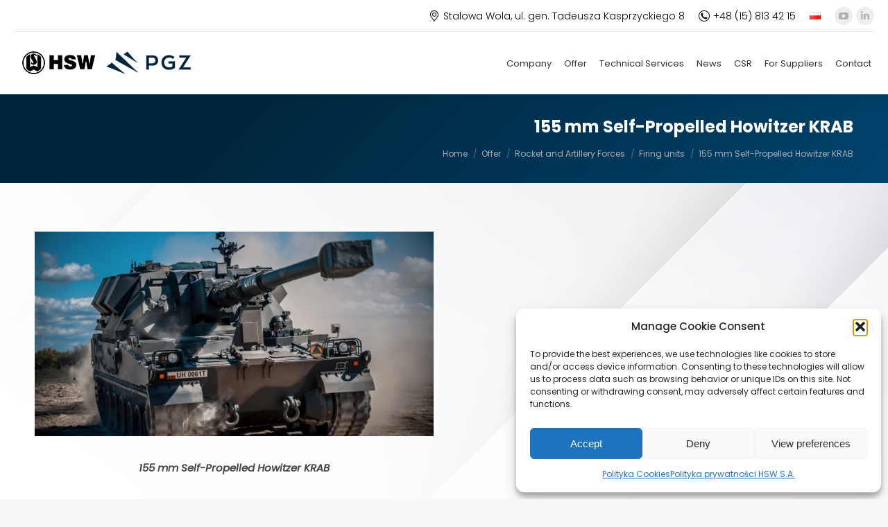

--- FILE ---
content_type: text/html; charset=UTF-8
request_url: https://www.hsw.pl/en/offer/155-mm-self-propelled-howitzer-krab/
body_size: 15927
content:
<!DOCTYPE html>
<!--[if !(IE 6) | !(IE 7) | !(IE 8)  ]><!-->
<html lang="en-GB" class="no-js">
<!--<![endif]-->
<head>
	<meta charset="UTF-8" />
		<meta name="viewport" content="width=device-width, initial-scale=1, maximum-scale=1, user-scalable=0">
		<meta name="theme-color" content="#00263d"/>	<link rel="stylesheet" type="text/css" href="https://fonts.googleapis.com/css?family=Poppins" />
	
	<title>155 mm Self-Propelled Howitzer KRAB &#8211; Huta Stalowa Wola S.A.</title>
<meta name='robots' content='max-image-preview:large' />
<link rel="alternate" href="https://www.hsw.pl/en/offer/155-mm-self-propelled-howitzer-krab/" hreflang="en" />
<link rel="alternate" href="https://www.hsw.pl/produkty/155-mm-samobiezna-haubica-krab/" hreflang="pl" />
<link rel='dns-prefetch' href='//fonts.googleapis.com' />
<link rel="alternate" type="application/rss+xml" title="Huta Stalowa Wola S.A. &raquo; Feed" href="https://www.hsw.pl/en/feed/" />
<link rel="alternate" type="application/rss+xml" title="Huta Stalowa Wola S.A. &raquo; Comments Feed" href="https://www.hsw.pl/en/comments/feed/" />
<link rel="alternate" title="oEmbed (JSON)" type="application/json+oembed" href="https://www.hsw.pl/wp-json/oembed/1.0/embed?url=https%3A%2F%2Fwww.hsw.pl%2Fen%2Foffer%2F155-mm-self-propelled-howitzer-krab%2F&#038;lang=en" />
<link rel="alternate" title="oEmbed (XML)" type="text/xml+oembed" href="https://www.hsw.pl/wp-json/oembed/1.0/embed?url=https%3A%2F%2Fwww.hsw.pl%2Fen%2Foffer%2F155-mm-self-propelled-howitzer-krab%2F&#038;format=xml&#038;lang=en" />
<style id='wp-img-auto-sizes-contain-inline-css'>
img:is([sizes=auto i],[sizes^="auto," i]){contain-intrinsic-size:3000px 1500px}
/*# sourceURL=wp-img-auto-sizes-contain-inline-css */
</style>
<style id='wp-emoji-styles-inline-css'>

	img.wp-smiley, img.emoji {
		display: inline !important;
		border: none !important;
		box-shadow: none !important;
		height: 1em !important;
		width: 1em !important;
		margin: 0 0.07em !important;
		vertical-align: -0.1em !important;
		background: none !important;
		padding: 0 !important;
	}
/*# sourceURL=wp-emoji-styles-inline-css */
</style>
<style id='classic-theme-styles-inline-css'>
/*! This file is auto-generated */
.wp-block-button__link{color:#fff;background-color:#32373c;border-radius:9999px;box-shadow:none;text-decoration:none;padding:calc(.667em + 2px) calc(1.333em + 2px);font-size:1.125em}.wp-block-file__button{background:#32373c;color:#fff;text-decoration:none}
/*# sourceURL=/wp-includes/css/classic-themes.min.css */
</style>
<link rel='stylesheet' id='wp-components-css' href='https://www.hsw.pl/wp-includes/css/dist/components/style.min.css?ver=f7b90e570d60a2950fff414891eaba8a' media='all' />
<link rel='stylesheet' id='wp-preferences-css' href='https://www.hsw.pl/wp-includes/css/dist/preferences/style.min.css?ver=f7b90e570d60a2950fff414891eaba8a' media='all' />
<link rel='stylesheet' id='wp-block-editor-css' href='https://www.hsw.pl/wp-includes/css/dist/block-editor/style.min.css?ver=f7b90e570d60a2950fff414891eaba8a' media='all' />
<link rel='stylesheet' id='popup-maker-block-library-style-css' href='https://www.hsw.pl/wp-content/plugins/popup-maker/dist/packages/block-library-style.css?ver=dbea705cfafe089d65f1' media='all' />
<link rel='stylesheet' id='contact-form-7-css' href='https://www.hsw.pl/wp-content/plugins/contact-form-7/includes/css/styles.css?ver=6.1.4' media='all' />
<link rel='stylesheet' id='cmplz-general-css' href='https://www.hsw.pl/wp-content/plugins/complianz-gdpr/assets/css/cookieblocker.min.css?ver=1767820938' media='all' />
<link rel='stylesheet' id='the7-font-css' href='https://www.hsw.pl/wp-content/themes/dt-the7/fonts/icomoon-the7-font/icomoon-the7-font.min.css?ver=14.0.1.1' media='all' />
<link rel='stylesheet' id='tablepress-default-css' href='https://www.hsw.pl/wp-content/plugins/tablepress/css/build/default.css?ver=3.2.6' media='all' />
<link rel='stylesheet' id='js_composer_front-css' href='https://www.hsw.pl/wp-content/plugins/js_composer/assets/css/js_composer.min.css?ver=8.7.2' media='all' />
<link rel='stylesheet' id='dt-web-fonts-css' href='https://fonts.googleapis.com/css?family=Roboto:400,500,600,700%7CPoppins:300,400,400italic,500,600,700%7CUbuntu:400,600,700' media='all' />
<link rel='stylesheet' id='dt-main-css' href='https://www.hsw.pl/wp-content/themes/dt-the7/css/main.min.css?ver=14.0.1.1' media='all' />
<link rel='stylesheet' id='the7-custom-scrollbar-css' href='https://www.hsw.pl/wp-content/themes/dt-the7/lib/custom-scrollbar/custom-scrollbar.min.css?ver=14.0.1.1' media='all' />
<link rel='stylesheet' id='the7-wpbakery-css' href='https://www.hsw.pl/wp-content/themes/dt-the7/css/wpbakery.min.css?ver=14.0.1.1' media='all' />
<link rel='stylesheet' id='the7-css-vars-css' href='https://www.hsw.pl/wp-content/uploads/the7-css/css-vars.css?ver=e20e9eb80223' media='all' />
<link rel='stylesheet' id='dt-custom-css' href='https://www.hsw.pl/wp-content/uploads/the7-css/custom.css?ver=e20e9eb80223' media='all' />
<link rel='stylesheet' id='dt-media-css' href='https://www.hsw.pl/wp-content/uploads/the7-css/media.css?ver=e20e9eb80223' media='all' />
<link rel='stylesheet' id='style-css' href='https://www.hsw.pl/wp-content/themes/dt-the7-child/style.css?ver=14.0.1.1' media='all' />
<script src="https://www.hsw.pl/wp-includes/js/jquery/jquery.min.js?ver=3.7.1" id="jquery-core-js"></script>
<script src="https://www.hsw.pl/wp-includes/js/jquery/jquery-migrate.min.js?ver=3.4.1" id="jquery-migrate-js"></script>
<script id="dt-above-fold-js-extra">
var dtLocal = {"themeUrl":"https://www.hsw.pl/wp-content/themes/dt-the7","passText":"To view this protected post, enter the password below:","moreButtonText":{"loading":"Loading...","loadMore":"Load more"},"postID":"2905","ajaxurl":"https://www.hsw.pl/wp-admin/admin-ajax.php","REST":{"baseUrl":"https://www.hsw.pl/wp-json/the7/v1","endpoints":{"sendMail":"/send-mail"}},"contactMessages":{"required":"One or more fields have an error. Please check and try again.","terms":"Please accept the privacy policy.","fillTheCaptchaError":"Please, fill the captcha."},"captchaSiteKey":"","ajaxNonce":"c7eed8cff0","pageData":"","themeSettings":{"smoothScroll":"off","lazyLoading":false,"desktopHeader":{"height":90},"ToggleCaptionEnabled":"disabled","ToggleCaption":"Nawigacja","floatingHeader":{"showAfter":94,"showMenu":true,"height":60,"logo":{"showLogo":true,"html":"\u003Cimg class=\" preload-me\" src=\"https://www.hsw.pl/wp-content/uploads/2021/05/hsw_pgz.png\" srcset=\"https://www.hsw.pl/wp-content/uploads/2021/05/hsw_pgz.png 280w, https://www.hsw.pl/wp-content/uploads/2021/05/hsw_pgz.png 280w\" width=\"280\" height=\"60\"   sizes=\"280px\" alt=\"Huta Stalowa Wola S.A.\" /\u003E","url":"https://www.hsw.pl/en/"}},"topLine":{"floatingTopLine":{"logo":{"showLogo":false,"html":""}}},"mobileHeader":{"firstSwitchPoint":1140,"secondSwitchPoint":778,"firstSwitchPointHeight":60,"secondSwitchPointHeight":60,"mobileToggleCaptionEnabled":"disabled","mobileToggleCaption":"Menu"},"stickyMobileHeaderFirstSwitch":{"logo":{"html":"\u003Cimg class=\" preload-me\" src=\"https://www.hsw.pl/wp-content/uploads/2021/05/hsw_pgz.png\" srcset=\"https://www.hsw.pl/wp-content/uploads/2021/05/hsw_pgz.png 280w, https://www.hsw.pl/wp-content/uploads/2021/05/hsw_pgz.png 280w\" width=\"280\" height=\"60\"   sizes=\"280px\" alt=\"Huta Stalowa Wola S.A.\" /\u003E"}},"stickyMobileHeaderSecondSwitch":{"logo":{"html":"\u003Cimg class=\" preload-me\" src=\"https://www.hsw.pl/wp-content/uploads/2021/05/hsw_pgz.png\" srcset=\"https://www.hsw.pl/wp-content/uploads/2021/05/hsw_pgz.png 280w, https://www.hsw.pl/wp-content/uploads/2021/05/hsw_pgz.png 280w\" width=\"280\" height=\"60\"   sizes=\"280px\" alt=\"Huta Stalowa Wola S.A.\" /\u003E"}},"sidebar":{"switchPoint":992},"boxedWidth":"1280px"},"VCMobileScreenWidth":"768"};
var dtShare = {"shareButtonText":{"facebook":"Share on Facebook","twitter":"Share on X","pinterest":"Pin it","linkedin":"Share on Linkedin","whatsapp":"Share on Whatsapp"},"overlayOpacity":"85"};
//# sourceURL=dt-above-fold-js-extra
</script>
<script src="https://www.hsw.pl/wp-content/themes/dt-the7/js/above-the-fold.min.js?ver=14.0.1.1" id="dt-above-fold-js"></script>
<script></script><link rel="https://api.w.org/" href="https://www.hsw.pl/wp-json/" /><link rel="alternate" title="JSON" type="application/json" href="https://www.hsw.pl/wp-json/wp/v2/posts/2905" /><link rel="EditURI" type="application/rsd+xml" title="RSD" href="https://www.hsw.pl/xmlrpc.php?rsd" />

<link rel="canonical" href="https://www.hsw.pl/en/offer/155-mm-self-propelled-howitzer-krab/" />
<link rel='shortlink' href='https://www.hsw.pl/?p=2905' />
			<style>.cmplz-hidden {
					display: none !important;
				}</style><meta property="og:site_name" content="Huta Stalowa Wola S.A." />
<meta property="og:title" content="155 mm Self-Propelled Howitzer KRAB" />
<meta property="og:image" content="https://www.hsw.pl/wp-content/uploads/2021/06/7c9875_productListSmall.jpg" />
<meta property="og:url" content="https://www.hsw.pl/en/offer/155-mm-self-propelled-howitzer-krab/" />
<meta property="og:type" content="article" />
<meta name="generator" content="Powered by WPBakery Page Builder - drag and drop page builder for WordPress."/>
<meta name="generator" content="Powered by Slider Revolution 6.7.38 - responsive, Mobile-Friendly Slider Plugin for WordPress with comfortable drag and drop interface." />
<link rel="icon" href="https://www.hsw.pl/wp-content/uploads/2021/05/favicon-196x196-1.png" type="image/png" sizes="16x16"/><link rel="icon" href="https://www.hsw.pl/wp-content/uploads/2021/05/favicon-196x196-1.png" type="image/png" sizes="32x32"/><link rel="apple-touch-icon" href="https://www.hsw.pl/wp-content/uploads/2021/05/favicon-196x196-1.png"><link rel="apple-touch-icon" sizes="76x76" href="https://www.hsw.pl/wp-content/uploads/2021/05/favicon-196x196-1.png"><link rel="apple-touch-icon" sizes="120x120" href="https://www.hsw.pl/wp-content/uploads/2021/05/favicon-196x196-1.png"><link rel="apple-touch-icon" sizes="152x152" href="https://www.hsw.pl/wp-content/uploads/2021/05/favicon-196x196-1.png"><script>function setREVStartSize(e){
			//window.requestAnimationFrame(function() {
				window.RSIW = window.RSIW===undefined ? window.innerWidth : window.RSIW;
				window.RSIH = window.RSIH===undefined ? window.innerHeight : window.RSIH;
				try {
					var pw = document.getElementById(e.c).parentNode.offsetWidth,
						newh;
					pw = pw===0 || isNaN(pw) || (e.l=="fullwidth" || e.layout=="fullwidth") ? window.RSIW : pw;
					e.tabw = e.tabw===undefined ? 0 : parseInt(e.tabw);
					e.thumbw = e.thumbw===undefined ? 0 : parseInt(e.thumbw);
					e.tabh = e.tabh===undefined ? 0 : parseInt(e.tabh);
					e.thumbh = e.thumbh===undefined ? 0 : parseInt(e.thumbh);
					e.tabhide = e.tabhide===undefined ? 0 : parseInt(e.tabhide);
					e.thumbhide = e.thumbhide===undefined ? 0 : parseInt(e.thumbhide);
					e.mh = e.mh===undefined || e.mh=="" || e.mh==="auto" ? 0 : parseInt(e.mh,0);
					if(e.layout==="fullscreen" || e.l==="fullscreen")
						newh = Math.max(e.mh,window.RSIH);
					else{
						e.gw = Array.isArray(e.gw) ? e.gw : [e.gw];
						for (var i in e.rl) if (e.gw[i]===undefined || e.gw[i]===0) e.gw[i] = e.gw[i-1];
						e.gh = e.el===undefined || e.el==="" || (Array.isArray(e.el) && e.el.length==0)? e.gh : e.el;
						e.gh = Array.isArray(e.gh) ? e.gh : [e.gh];
						for (var i in e.rl) if (e.gh[i]===undefined || e.gh[i]===0) e.gh[i] = e.gh[i-1];
											
						var nl = new Array(e.rl.length),
							ix = 0,
							sl;
						e.tabw = e.tabhide>=pw ? 0 : e.tabw;
						e.thumbw = e.thumbhide>=pw ? 0 : e.thumbw;
						e.tabh = e.tabhide>=pw ? 0 : e.tabh;
						e.thumbh = e.thumbhide>=pw ? 0 : e.thumbh;
						for (var i in e.rl) nl[i] = e.rl[i]<window.RSIW ? 0 : e.rl[i];
						sl = nl[0];
						for (var i in nl) if (sl>nl[i] && nl[i]>0) { sl = nl[i]; ix=i;}
						var m = pw>(e.gw[ix]+e.tabw+e.thumbw) ? 1 : (pw-(e.tabw+e.thumbw)) / (e.gw[ix]);
						newh =  (e.gh[ix] * m) + (e.tabh + e.thumbh);
					}
					var el = document.getElementById(e.c);
					if (el!==null && el) el.style.height = newh+"px";
					el = document.getElementById(e.c+"_wrapper");
					if (el!==null && el) {
						el.style.height = newh+"px";
						el.style.display = "block";
					}
				} catch(e){
					console.log("Failure at Presize of Slider:" + e)
				}
			//});
		  };</script>
<noscript><style> .wpb_animate_when_almost_visible { opacity: 1; }</style></noscript><style id='the7-custom-inline-css' type='text/css'>
.sub-nav .menu-item i.fa,
.sub-nav .menu-item i.fas,
.sub-nav .menu-item i.far,
.sub-nav .menu-item i.fab {
	text-align: center;
	width: 1.25em;
}
</style>
<style id='global-styles-inline-css'>
:root{--wp--preset--aspect-ratio--square: 1;--wp--preset--aspect-ratio--4-3: 4/3;--wp--preset--aspect-ratio--3-4: 3/4;--wp--preset--aspect-ratio--3-2: 3/2;--wp--preset--aspect-ratio--2-3: 2/3;--wp--preset--aspect-ratio--16-9: 16/9;--wp--preset--aspect-ratio--9-16: 9/16;--wp--preset--color--black: #000000;--wp--preset--color--cyan-bluish-gray: #abb8c3;--wp--preset--color--white: #FFF;--wp--preset--color--pale-pink: #f78da7;--wp--preset--color--vivid-red: #cf2e2e;--wp--preset--color--luminous-vivid-orange: #ff6900;--wp--preset--color--luminous-vivid-amber: #fcb900;--wp--preset--color--light-green-cyan: #7bdcb5;--wp--preset--color--vivid-green-cyan: #00d084;--wp--preset--color--pale-cyan-blue: #8ed1fc;--wp--preset--color--vivid-cyan-blue: #0693e3;--wp--preset--color--vivid-purple: #9b51e0;--wp--preset--color--accent: #00263d;--wp--preset--color--dark-gray: #111;--wp--preset--color--light-gray: #767676;--wp--preset--gradient--vivid-cyan-blue-to-vivid-purple: linear-gradient(135deg,rgb(6,147,227) 0%,rgb(155,81,224) 100%);--wp--preset--gradient--light-green-cyan-to-vivid-green-cyan: linear-gradient(135deg,rgb(122,220,180) 0%,rgb(0,208,130) 100%);--wp--preset--gradient--luminous-vivid-amber-to-luminous-vivid-orange: linear-gradient(135deg,rgb(252,185,0) 0%,rgb(255,105,0) 100%);--wp--preset--gradient--luminous-vivid-orange-to-vivid-red: linear-gradient(135deg,rgb(255,105,0) 0%,rgb(207,46,46) 100%);--wp--preset--gradient--very-light-gray-to-cyan-bluish-gray: linear-gradient(135deg,rgb(238,238,238) 0%,rgb(169,184,195) 100%);--wp--preset--gradient--cool-to-warm-spectrum: linear-gradient(135deg,rgb(74,234,220) 0%,rgb(151,120,209) 20%,rgb(207,42,186) 40%,rgb(238,44,130) 60%,rgb(251,105,98) 80%,rgb(254,248,76) 100%);--wp--preset--gradient--blush-light-purple: linear-gradient(135deg,rgb(255,206,236) 0%,rgb(152,150,240) 100%);--wp--preset--gradient--blush-bordeaux: linear-gradient(135deg,rgb(254,205,165) 0%,rgb(254,45,45) 50%,rgb(107,0,62) 100%);--wp--preset--gradient--luminous-dusk: linear-gradient(135deg,rgb(255,203,112) 0%,rgb(199,81,192) 50%,rgb(65,88,208) 100%);--wp--preset--gradient--pale-ocean: linear-gradient(135deg,rgb(255,245,203) 0%,rgb(182,227,212) 50%,rgb(51,167,181) 100%);--wp--preset--gradient--electric-grass: linear-gradient(135deg,rgb(202,248,128) 0%,rgb(113,206,126) 100%);--wp--preset--gradient--midnight: linear-gradient(135deg,rgb(2,3,129) 0%,rgb(40,116,252) 100%);--wp--preset--font-size--small: 13px;--wp--preset--font-size--medium: 20px;--wp--preset--font-size--large: 36px;--wp--preset--font-size--x-large: 42px;--wp--preset--spacing--20: 0.44rem;--wp--preset--spacing--30: 0.67rem;--wp--preset--spacing--40: 1rem;--wp--preset--spacing--50: 1.5rem;--wp--preset--spacing--60: 2.25rem;--wp--preset--spacing--70: 3.38rem;--wp--preset--spacing--80: 5.06rem;--wp--preset--shadow--natural: 6px 6px 9px rgba(0, 0, 0, 0.2);--wp--preset--shadow--deep: 12px 12px 50px rgba(0, 0, 0, 0.4);--wp--preset--shadow--sharp: 6px 6px 0px rgba(0, 0, 0, 0.2);--wp--preset--shadow--outlined: 6px 6px 0px -3px rgb(255, 255, 255), 6px 6px rgb(0, 0, 0);--wp--preset--shadow--crisp: 6px 6px 0px rgb(0, 0, 0);}:where(.is-layout-flex){gap: 0.5em;}:where(.is-layout-grid){gap: 0.5em;}body .is-layout-flex{display: flex;}.is-layout-flex{flex-wrap: wrap;align-items: center;}.is-layout-flex > :is(*, div){margin: 0;}body .is-layout-grid{display: grid;}.is-layout-grid > :is(*, div){margin: 0;}:where(.wp-block-columns.is-layout-flex){gap: 2em;}:where(.wp-block-columns.is-layout-grid){gap: 2em;}:where(.wp-block-post-template.is-layout-flex){gap: 1.25em;}:where(.wp-block-post-template.is-layout-grid){gap: 1.25em;}.has-black-color{color: var(--wp--preset--color--black) !important;}.has-cyan-bluish-gray-color{color: var(--wp--preset--color--cyan-bluish-gray) !important;}.has-white-color{color: var(--wp--preset--color--white) !important;}.has-pale-pink-color{color: var(--wp--preset--color--pale-pink) !important;}.has-vivid-red-color{color: var(--wp--preset--color--vivid-red) !important;}.has-luminous-vivid-orange-color{color: var(--wp--preset--color--luminous-vivid-orange) !important;}.has-luminous-vivid-amber-color{color: var(--wp--preset--color--luminous-vivid-amber) !important;}.has-light-green-cyan-color{color: var(--wp--preset--color--light-green-cyan) !important;}.has-vivid-green-cyan-color{color: var(--wp--preset--color--vivid-green-cyan) !important;}.has-pale-cyan-blue-color{color: var(--wp--preset--color--pale-cyan-blue) !important;}.has-vivid-cyan-blue-color{color: var(--wp--preset--color--vivid-cyan-blue) !important;}.has-vivid-purple-color{color: var(--wp--preset--color--vivid-purple) !important;}.has-black-background-color{background-color: var(--wp--preset--color--black) !important;}.has-cyan-bluish-gray-background-color{background-color: var(--wp--preset--color--cyan-bluish-gray) !important;}.has-white-background-color{background-color: var(--wp--preset--color--white) !important;}.has-pale-pink-background-color{background-color: var(--wp--preset--color--pale-pink) !important;}.has-vivid-red-background-color{background-color: var(--wp--preset--color--vivid-red) !important;}.has-luminous-vivid-orange-background-color{background-color: var(--wp--preset--color--luminous-vivid-orange) !important;}.has-luminous-vivid-amber-background-color{background-color: var(--wp--preset--color--luminous-vivid-amber) !important;}.has-light-green-cyan-background-color{background-color: var(--wp--preset--color--light-green-cyan) !important;}.has-vivid-green-cyan-background-color{background-color: var(--wp--preset--color--vivid-green-cyan) !important;}.has-pale-cyan-blue-background-color{background-color: var(--wp--preset--color--pale-cyan-blue) !important;}.has-vivid-cyan-blue-background-color{background-color: var(--wp--preset--color--vivid-cyan-blue) !important;}.has-vivid-purple-background-color{background-color: var(--wp--preset--color--vivid-purple) !important;}.has-black-border-color{border-color: var(--wp--preset--color--black) !important;}.has-cyan-bluish-gray-border-color{border-color: var(--wp--preset--color--cyan-bluish-gray) !important;}.has-white-border-color{border-color: var(--wp--preset--color--white) !important;}.has-pale-pink-border-color{border-color: var(--wp--preset--color--pale-pink) !important;}.has-vivid-red-border-color{border-color: var(--wp--preset--color--vivid-red) !important;}.has-luminous-vivid-orange-border-color{border-color: var(--wp--preset--color--luminous-vivid-orange) !important;}.has-luminous-vivid-amber-border-color{border-color: var(--wp--preset--color--luminous-vivid-amber) !important;}.has-light-green-cyan-border-color{border-color: var(--wp--preset--color--light-green-cyan) !important;}.has-vivid-green-cyan-border-color{border-color: var(--wp--preset--color--vivid-green-cyan) !important;}.has-pale-cyan-blue-border-color{border-color: var(--wp--preset--color--pale-cyan-blue) !important;}.has-vivid-cyan-blue-border-color{border-color: var(--wp--preset--color--vivid-cyan-blue) !important;}.has-vivid-purple-border-color{border-color: var(--wp--preset--color--vivid-purple) !important;}.has-vivid-cyan-blue-to-vivid-purple-gradient-background{background: var(--wp--preset--gradient--vivid-cyan-blue-to-vivid-purple) !important;}.has-light-green-cyan-to-vivid-green-cyan-gradient-background{background: var(--wp--preset--gradient--light-green-cyan-to-vivid-green-cyan) !important;}.has-luminous-vivid-amber-to-luminous-vivid-orange-gradient-background{background: var(--wp--preset--gradient--luminous-vivid-amber-to-luminous-vivid-orange) !important;}.has-luminous-vivid-orange-to-vivid-red-gradient-background{background: var(--wp--preset--gradient--luminous-vivid-orange-to-vivid-red) !important;}.has-very-light-gray-to-cyan-bluish-gray-gradient-background{background: var(--wp--preset--gradient--very-light-gray-to-cyan-bluish-gray) !important;}.has-cool-to-warm-spectrum-gradient-background{background: var(--wp--preset--gradient--cool-to-warm-spectrum) !important;}.has-blush-light-purple-gradient-background{background: var(--wp--preset--gradient--blush-light-purple) !important;}.has-blush-bordeaux-gradient-background{background: var(--wp--preset--gradient--blush-bordeaux) !important;}.has-luminous-dusk-gradient-background{background: var(--wp--preset--gradient--luminous-dusk) !important;}.has-pale-ocean-gradient-background{background: var(--wp--preset--gradient--pale-ocean) !important;}.has-electric-grass-gradient-background{background: var(--wp--preset--gradient--electric-grass) !important;}.has-midnight-gradient-background{background: var(--wp--preset--gradient--midnight) !important;}.has-small-font-size{font-size: var(--wp--preset--font-size--small) !important;}.has-medium-font-size{font-size: var(--wp--preset--font-size--medium) !important;}.has-large-font-size{font-size: var(--wp--preset--font-size--large) !important;}.has-x-large-font-size{font-size: var(--wp--preset--font-size--x-large) !important;}
/*# sourceURL=global-styles-inline-css */
</style>
<link rel='stylesheet' id='rs-plugin-settings-css' href='//www.hsw.pl/wp-content/plugins/revslider/sr6/assets/css/rs6.css?ver=6.7.38' media='all' />
<style id='rs-plugin-settings-inline-css'>
#rs-demo-id {}
/*# sourceURL=rs-plugin-settings-inline-css */
</style>
</head>
<body data-cmplz=1 id="the7-body" class="wp-singular post-template-default single single-post postid-2905 single-format-standard wp-embed-responsive wp-theme-dt-the7 wp-child-theme-dt-the7-child no-comments dt-responsive-on right-mobile-menu-close-icon ouside-menu-close-icon mobile-hamburger-close-bg-enable mobile-hamburger-close-bg-hover-enable  fade-medium-mobile-menu-close-icon fade-medium-menu-close-icon fixed-page-bg srcset-enabled btn-flat custom-btn-color custom-btn-hover-color phantom-sticky phantom-shadow-decoration phantom-main-logo-on sticky-mobile-header top-header first-switch-logo-left first-switch-menu-right second-switch-logo-left second-switch-menu-right right-mobile-menu layzr-loading-on no-avatars popup-message-style the7-ver-14.0.1.1 wpb-js-composer js-comp-ver-8.7.2 vc_responsive">
<!-- The7 14.0.1.1 -->

<div id="page" >
	<a class="skip-link screen-reader-text" href="#content">Skip to content</a>

<div class="masthead inline-header right widgets full-height shadow-decoration shadow-mobile-header-decoration small-mobile-menu-icon dt-parent-menu-clickable show-sub-menu-on-hover" >

	<div class="top-bar line-content top-bar-line-hide">
	<div class="top-bar-bg" ></div>
	<div class="mini-widgets left-widgets"></div><div class="right-widgets mini-widgets"><span class="mini-contacts multipurpose_1 show-on-desktop in-top-bar-right in-menu-second-switch"><i class="fa-fw icomoon-the7-font-the7-map-05"></i>Stalowa Wola, ul. gen. Tadeusza Kasprzyckiego 8</span><a href="tel:+48158134215" class="mini-contacts multipurpose_2 show-on-desktop in-top-bar-right in-menu-second-switch"><i class="fa-fw icomoon-the7-font-the7-phone-041"></i>+48 (15) 813 42 15</a><div class="mini-nav show-on-desktop near-logo-first-switch near-logo-second-switch list-type-menu list-type-menu-first-switch list-type-menu-second-switch"><ul id="top-menu"><li class="lang-item lang-item-39 lang-item-pl lang-item-first menu-item menu-item-type-custom menu-item-object-custom menu-item-2894-pl first depth-0"><a href='https://www.hsw.pl/produkty/155-mm-samobiezna-haubica-krab/' data-level='1' hreflang='pl-PL' lang='pl-PL'><span class="menu-item-text"><span class="menu-text"><img src="[data-uri]" alt="Polski" width="16" height="11" style="width: 16px; height: 11px;" /></span></span></a></li> </ul><div class="menu-select"><span class="customSelect1"><span class="customSelectInner">jezyki</span></span></div></div><div class="soc-ico show-on-desktop in-top-bar-right in-menu-second-switch custom-bg disabled-border border-off hover-accent-bg hover-disabled-border  hover-border-off"><a title="YouTube page opens in new window" href="https://www.youtube.com/channel/UCKb23tUKfammJmU08SrXySQ/featured" target="_blank" class="you-tube"><span class="soc-font-icon"></span><span class="screen-reader-text">YouTube page opens in new window</span></a><a title="Linkedin page opens in new window" href="https://www.linkedin.com/company/huta-stalowa-wola-s-a-hsw-s-a" target="_blank" class="linkedin"><span class="soc-font-icon"></span><span class="screen-reader-text">Linkedin page opens in new window</span></a></div></div></div>

	<header class="header-bar" role="banner">

		<div class="branding">
	<div id="site-title" class="assistive-text">Huta Stalowa Wola S.A.</div>
	<div id="site-description" class="assistive-text"></div>
	<a class="same-logo" href="https://www.hsw.pl/en/"><img class=" preload-me" src="https://www.hsw.pl/wp-content/uploads/2021/05/hsw_pgz.png" srcset="https://www.hsw.pl/wp-content/uploads/2021/05/hsw_pgz.png 280w, https://www.hsw.pl/wp-content/uploads/2021/05/hsw_pgz.png 280w" width="280" height="60"   sizes="280px" alt="Huta Stalowa Wola S.A." /></a></div>

		<ul id="primary-menu" class="main-nav underline-decoration from-centre-line outside-item-remove-margin"><li class="menu-item menu-item-type-post_type menu-item-object-page menu-item-has-children menu-item-2790 first has-children depth-0"><a href='https://www.hsw.pl/en/company/' data-level='1' aria-haspopup='true' aria-expanded='false'><span class="menu-item-text"><span class="menu-text">Company</span></span></a><ul class="sub-nav hover-style-bg level-arrows-on" role="group"><li class="menu-item menu-item-type-post_type menu-item-object-page menu-item-2791 first depth-1"><a href='https://www.hsw.pl/en/company/our-mission/' data-level='2'><span class="menu-item-text"><span class="menu-text">Our mission</span></span></a></li> <li class="menu-item menu-item-type-post_type menu-item-object-page menu-item-2792 depth-1"><a href='https://www.hsw.pl/en/company/hsw-group/' data-level='2'><span class="menu-item-text"><span class="menu-text">HSW Group</span></span></a></li> <li class="menu-item menu-item-type-post_type menu-item-object-page menu-item-2793 depth-1"><a href='https://www.hsw.pl/en/company/board-of-directors/' data-level='2'><span class="menu-item-text"><span class="menu-text">Board of directors</span></span></a></li> <li class="menu-item menu-item-type-post_type menu-item-object-page menu-item-2794 depth-1"><a href='https://www.hsw.pl/en/company/history/' data-level='2'><span class="menu-item-text"><span class="menu-text">History</span></span></a></li> <li class="menu-item menu-item-type-post_type menu-item-object-page menu-item-2795 depth-1"><a href='https://www.hsw.pl/en/company/compliance-ethics/' data-level='2'><span class="menu-item-text"><span class="menu-text">Compliance &#038; Ethics</span></span></a></li> <li class="menu-item menu-item-type-post_type menu-item-object-page menu-item-2796 depth-1"><a href='https://www.hsw.pl/en/company/ownership-structure/' data-level='2'><span class="menu-item-text"><span class="menu-text">Ownership structure</span></span></a></li> <li class="menu-item menu-item-type-post_type menu-item-object-page menu-item-2797 depth-1"><a href='https://www.hsw.pl/en/company/certificates/' data-level='2'><span class="menu-item-text"><span class="menu-text">Certificates</span></span></a></li> <li class="menu-item menu-item-type-post_type menu-item-object-page menu-item-2798 depth-1"><a href='https://www.hsw.pl/en/company/gdpr/' data-level='2'><span class="menu-item-text"><span class="menu-text">GDPR</span></span></a></li> </ul></li> <li class="menu-item menu-item-type-post_type menu-item-object-page menu-item-has-children menu-item-2845 has-children depth-0"><a href='https://www.hsw.pl/en/offer/' data-level='1' aria-haspopup='true' aria-expanded='false'><span class="menu-item-text"><span class="menu-text">Offer</span></span></a><ul class="sub-nav hover-style-bg level-arrows-on" role="group"><li class="menu-item menu-item-type-post_type menu-item-object-page menu-item-2849 first depth-1"><a href='https://www.hsw.pl/en/offer/rocket-and-artillery-forces/' data-level='2'><span class="menu-item-text"><span class="menu-text">Rocket and Artillery Forces</span></span></a></li> <li class="menu-item menu-item-type-post_type menu-item-object-page menu-item-2848 depth-1"><a href='https://www.hsw.pl/en/offer/armored-and-mechanized-forces/' data-level='2'><span class="menu-item-text"><span class="menu-text">Armored and Mechanized Forces</span></span></a></li> <li class="menu-item menu-item-type-post_type menu-item-object-page menu-item-2847 depth-1"><a href='https://www.hsw.pl/en/offer/engineering-forces/' data-level='2'><span class="menu-item-text"><span class="menu-text">Engineering Forces</span></span></a></li> <li class="menu-item menu-item-type-post_type menu-item-object-page menu-item-3492 depth-1"><a href='https://www.hsw.pl/en/offer/barrels_/' data-level='2'><span class="menu-item-text"><span class="menu-text">Barrels</span></span></a></li> <li class="menu-item menu-item-type-post_type menu-item-object-page menu-item-6682 depth-1"><a href='https://www.hsw.pl/en/offer/consortiums/' data-level='2'><span class="menu-item-text"><span class="menu-text">Consortiums</span></span></a></li> </ul></li> <li class="menu-item menu-item-type-post_type menu-item-object-page menu-item-2850 depth-0"><a href='https://www.hsw.pl/en/technical-services/' data-level='1'><span class="menu-item-text"><span class="menu-text">Technical Services</span></span></a></li> <li class="menu-item menu-item-type-post_type menu-item-object-page menu-item-2789 depth-0"><a href='https://www.hsw.pl/en/news/' data-level='1'><span class="menu-item-text"><span class="menu-text">News</span></span></a></li> <li class="menu-item menu-item-type-post_type menu-item-object-page menu-item-has-children menu-item-2839 has-children depth-0"><a href='https://www.hsw.pl/en/corporate-social-responsibility/' data-level='1' aria-haspopup='true' aria-expanded='false'><span class="menu-item-text"><span class="menu-text">CSR</span></span></a><ul class="sub-nav hover-style-bg level-arrows-on" role="group"><li class="menu-item menu-item-type-post_type menu-item-object-page menu-item-2840 first depth-1"><a href='https://www.hsw.pl/en/corporate-social-responsibility/ecology/' data-level='2'><span class="menu-item-text"><span class="menu-text">Ecology</span></span></a></li> <li class="menu-item menu-item-type-post_type menu-item-object-page menu-item-2841 depth-1"><a href='https://www.hsw.pl/en/corporate-social-responsibility/social-responsibility/' data-level='2'><span class="menu-item-text"><span class="menu-text">Social Responsibility</span></span></a></li> <li class="menu-item menu-item-type-post_type menu-item-object-page menu-item-3658 depth-1"><a href='https://www.hsw.pl/en/corporate-social-responsibility/our-commitment/' data-level='2'><span class="menu-item-text"><span class="menu-text">Our Commitment</span></span></a></li> </ul></li> <li class="menu-item menu-item-type-post_type menu-item-object-page menu-item-2842 depth-0"><a href='https://www.hsw.pl/en/for-suppliers/' data-level='1'><span class="menu-item-text"><span class="menu-text">For Suppliers</span></span></a></li> <li class="menu-item menu-item-type-post_type menu-item-object-page menu-item-2843 last depth-0"><a href='https://www.hsw.pl/en/contact/' data-level='1'><span class="menu-item-text"><span class="menu-text">Contact</span></span></a></li> </ul>
		
	</header>

</div>
<div role="navigation" aria-label="Main Menu" class="dt-mobile-header mobile-menu-show-divider">
	<div class="dt-close-mobile-menu-icon" aria-label="Close" role="button" tabindex="0"><div class="close-line-wrap"><span class="close-line"></span><span class="close-line"></span><span class="close-line"></span></div></div>	<ul id="mobile-menu" class="mobile-main-nav">
		<li class="menu-item menu-item-type-post_type menu-item-object-page menu-item-has-children menu-item-2790 first has-children depth-0"><a href='https://www.hsw.pl/en/company/' data-level='1' aria-haspopup='true' aria-expanded='false'><span class="menu-item-text"><span class="menu-text">Company</span></span></a><ul class="sub-nav hover-style-bg level-arrows-on" role="group"><li class="menu-item menu-item-type-post_type menu-item-object-page menu-item-2791 first depth-1"><a href='https://www.hsw.pl/en/company/our-mission/' data-level='2'><span class="menu-item-text"><span class="menu-text">Our mission</span></span></a></li> <li class="menu-item menu-item-type-post_type menu-item-object-page menu-item-2792 depth-1"><a href='https://www.hsw.pl/en/company/hsw-group/' data-level='2'><span class="menu-item-text"><span class="menu-text">HSW Group</span></span></a></li> <li class="menu-item menu-item-type-post_type menu-item-object-page menu-item-2793 depth-1"><a href='https://www.hsw.pl/en/company/board-of-directors/' data-level='2'><span class="menu-item-text"><span class="menu-text">Board of directors</span></span></a></li> <li class="menu-item menu-item-type-post_type menu-item-object-page menu-item-2794 depth-1"><a href='https://www.hsw.pl/en/company/history/' data-level='2'><span class="menu-item-text"><span class="menu-text">History</span></span></a></li> <li class="menu-item menu-item-type-post_type menu-item-object-page menu-item-2795 depth-1"><a href='https://www.hsw.pl/en/company/compliance-ethics/' data-level='2'><span class="menu-item-text"><span class="menu-text">Compliance &#038; Ethics</span></span></a></li> <li class="menu-item menu-item-type-post_type menu-item-object-page menu-item-2796 depth-1"><a href='https://www.hsw.pl/en/company/ownership-structure/' data-level='2'><span class="menu-item-text"><span class="menu-text">Ownership structure</span></span></a></li> <li class="menu-item menu-item-type-post_type menu-item-object-page menu-item-2797 depth-1"><a href='https://www.hsw.pl/en/company/certificates/' data-level='2'><span class="menu-item-text"><span class="menu-text">Certificates</span></span></a></li> <li class="menu-item menu-item-type-post_type menu-item-object-page menu-item-2798 depth-1"><a href='https://www.hsw.pl/en/company/gdpr/' data-level='2'><span class="menu-item-text"><span class="menu-text">GDPR</span></span></a></li> </ul></li> <li class="menu-item menu-item-type-post_type menu-item-object-page menu-item-has-children menu-item-2845 has-children depth-0"><a href='https://www.hsw.pl/en/offer/' data-level='1' aria-haspopup='true' aria-expanded='false'><span class="menu-item-text"><span class="menu-text">Offer</span></span></a><ul class="sub-nav hover-style-bg level-arrows-on" role="group"><li class="menu-item menu-item-type-post_type menu-item-object-page menu-item-2849 first depth-1"><a href='https://www.hsw.pl/en/offer/rocket-and-artillery-forces/' data-level='2'><span class="menu-item-text"><span class="menu-text">Rocket and Artillery Forces</span></span></a></li> <li class="menu-item menu-item-type-post_type menu-item-object-page menu-item-2848 depth-1"><a href='https://www.hsw.pl/en/offer/armored-and-mechanized-forces/' data-level='2'><span class="menu-item-text"><span class="menu-text">Armored and Mechanized Forces</span></span></a></li> <li class="menu-item menu-item-type-post_type menu-item-object-page menu-item-2847 depth-1"><a href='https://www.hsw.pl/en/offer/engineering-forces/' data-level='2'><span class="menu-item-text"><span class="menu-text">Engineering Forces</span></span></a></li> <li class="menu-item menu-item-type-post_type menu-item-object-page menu-item-3492 depth-1"><a href='https://www.hsw.pl/en/offer/barrels_/' data-level='2'><span class="menu-item-text"><span class="menu-text">Barrels</span></span></a></li> <li class="menu-item menu-item-type-post_type menu-item-object-page menu-item-6682 depth-1"><a href='https://www.hsw.pl/en/offer/consortiums/' data-level='2'><span class="menu-item-text"><span class="menu-text">Consortiums</span></span></a></li> </ul></li> <li class="menu-item menu-item-type-post_type menu-item-object-page menu-item-2850 depth-0"><a href='https://www.hsw.pl/en/technical-services/' data-level='1'><span class="menu-item-text"><span class="menu-text">Technical Services</span></span></a></li> <li class="menu-item menu-item-type-post_type menu-item-object-page menu-item-2789 depth-0"><a href='https://www.hsw.pl/en/news/' data-level='1'><span class="menu-item-text"><span class="menu-text">News</span></span></a></li> <li class="menu-item menu-item-type-post_type menu-item-object-page menu-item-has-children menu-item-2839 has-children depth-0"><a href='https://www.hsw.pl/en/corporate-social-responsibility/' data-level='1' aria-haspopup='true' aria-expanded='false'><span class="menu-item-text"><span class="menu-text">CSR</span></span></a><ul class="sub-nav hover-style-bg level-arrows-on" role="group"><li class="menu-item menu-item-type-post_type menu-item-object-page menu-item-2840 first depth-1"><a href='https://www.hsw.pl/en/corporate-social-responsibility/ecology/' data-level='2'><span class="menu-item-text"><span class="menu-text">Ecology</span></span></a></li> <li class="menu-item menu-item-type-post_type menu-item-object-page menu-item-2841 depth-1"><a href='https://www.hsw.pl/en/corporate-social-responsibility/social-responsibility/' data-level='2'><span class="menu-item-text"><span class="menu-text">Social Responsibility</span></span></a></li> <li class="menu-item menu-item-type-post_type menu-item-object-page menu-item-3658 depth-1"><a href='https://www.hsw.pl/en/corporate-social-responsibility/our-commitment/' data-level='2'><span class="menu-item-text"><span class="menu-text">Our Commitment</span></span></a></li> </ul></li> <li class="menu-item menu-item-type-post_type menu-item-object-page menu-item-2842 depth-0"><a href='https://www.hsw.pl/en/for-suppliers/' data-level='1'><span class="menu-item-text"><span class="menu-text">For Suppliers</span></span></a></li> <li class="menu-item menu-item-type-post_type menu-item-object-page menu-item-2843 last depth-0"><a href='https://www.hsw.pl/en/contact/' data-level='1'><span class="menu-item-text"><span class="menu-text">Contact</span></span></a></li> 	</ul>
	<div class='mobile-mini-widgets-in-menu'></div>
</div>


		<div class="page-title content-right gradient-bg page-title-responsive-enabled">
			<div class="wf-wrap">

				<div class="page-title-head hgroup"><h1 class="entry-title">155 mm Self-Propelled Howitzer KRAB</h1></div><div class="page-title-breadcrumbs"><div class="assistive-text">You are here:</div><ol class="breadcrumbs text-small" itemscope itemtype="https://schema.org/BreadcrumbList"><li itemprop="itemListElement" itemscope itemtype="https://schema.org/ListItem"><a itemprop="item" href="https://www.hsw.pl/en/" title="Home"><span itemprop="name">Home</span></a><meta itemprop="position" content="1" /></li><li itemprop="itemListElement" itemscope itemtype="https://schema.org/ListItem"><a itemprop="item" href="https://www.hsw.pl/en/./offer/" title="Offer"><span itemprop="name">Offer</span></a><meta itemprop="position" content="2" /></li><li itemprop="itemListElement" itemscope itemtype="https://schema.org/ListItem"><a itemprop="item" href="https://www.hsw.pl/en/./offer/rocket-and-artillery-forces/" title="Rocket and Artillery Forces"><span itemprop="name">Rocket and Artillery Forces</span></a><meta itemprop="position" content="3" /></li><li itemprop="itemListElement" itemscope itemtype="https://schema.org/ListItem"><a itemprop="item" href="https://www.hsw.pl/en/./offer/rocket-and-artillery-forces/firing-units/" title="Firing units"><span itemprop="name">Firing units</span></a><meta itemprop="position" content="4" /></li><li class="current" itemprop="itemListElement" itemscope itemtype="https://schema.org/ListItem"><span itemprop="name">155 mm Self-Propelled Howitzer KRAB</span><meta itemprop="position" content="5" /></li></ol></div>			</div>
		</div>

		

<div id="main" class="sidebar-none sidebar-divider-off">

	
	<div class="main-gradient"></div>
	<div class="wf-wrap">
	<div class="wf-container-main">

	

			<div id="content" class="content" role="main">

				
<article id="post-2905" class="single-postlike vertical-fancy-style post-2905 post type-post status-publish format-standard has-post-thumbnail category-firing-units category-offer category-rocket-and-artillery-forces category-92 category-88 category-90 description-off">

	<div class="post-thumbnail"><div class="fancy-date"><a title="00:09" href="https://www.hsw.pl/en/2021/08/29/"><span class="entry-month">Aug</span><span class="entry-date updated">29</span><span class="entry-year">2021</span></a></div><img class="preload-me lazy-load aspect" src="data:image/svg+xml,%3Csvg%20xmlns%3D&#39;http%3A%2F%2Fwww.w3.org%2F2000%2Fsvg&#39;%20viewBox%3D&#39;0%200%20912%20912&#39;%2F%3E" data-src="https://www.hsw.pl/wp-content/uploads/2021/06/7c9875_productListSmall.jpg" data-srcset="https://www.hsw.pl/wp-content/uploads/2021/06/7c9875_productListSmall.jpg 912w" loading="eager" style="--ratio: 912 / 912" sizes="(max-width: 912px) 100vw, 912px" width="912" height="912"  title="7c9875_productListSmall" alt="" /></div><div class="entry-content"><div class="wpb-content-wrapper"><div class="vc_row wpb_row vc_row-fluid"><div class="wpb_column vc_column_container vc_col-sm-6"><div class="vc_column-inner"><div class="wpb_wrapper">
	<div  class="wpb_single_image wpb_content_element vc_align_center">
		
		<figure class="wpb_wrapper vc_figure">
			<a href="https://www.hsw.pl/wp-content/uploads/2021/08/47e911_main.jpg" target="_self" data-large_image_width="1920" data-large_image_height="985"  class="vc_single_image-wrapper   vc_box_border_grey dt-pswp-item rollover rollover-zoom"   ><img fetchpriority="high" decoding="async" width="1920" height="985" src="https://www.hsw.pl/wp-content/uploads/2021/08/47e911_main.jpg" class="vc_single_image-img attachment-full" alt="" title="" srcset="https://www.hsw.pl/wp-content/uploads/2021/08/47e911_main.jpg 1920w, https://www.hsw.pl/wp-content/uploads/2021/08/47e911_main-300x154.jpg 300w, https://www.hsw.pl/wp-content/uploads/2021/08/47e911_main-1024x525.jpg 1024w, https://www.hsw.pl/wp-content/uploads/2021/08/47e911_main-768x394.jpg 768w, https://www.hsw.pl/wp-content/uploads/2021/08/47e911_main-1536x788.jpg 1536w" sizes="(max-width: 1920px) 100vw, 1920px"  data-dt-location="https://www.hsw.pl/47e911_main/" /></a>
		</figure>
	</div>

	<div class="wpb_text_column wpb_content_element " >
		<div class="wpb_wrapper">
			<p style="text-align: center;"><em><strong>155 mm Self-Propelled Howitzer KRAB</strong></em></p>

		</div>
	</div>

	<div class="wpb_text_column wpb_content_element " >
		<div class="wpb_wrapper">
			<p style="text-align: center; font-size: small;">✓ used by Armed Forces</p>

		</div>
	</div>
</div></div></div><div class="wpb_column vc_column_container vc_col-sm-6"><div class="vc_column-inner"><div class="wpb_wrapper"></div></div></div></div><div class="vc_row wpb_row vc_row-fluid"><div class="wpb_column vc_column_container vc_col-sm-12"><div class="vc_column-inner"><div class="wpb_wrapper">
	<div class="wpb_text_column wpb_content_element " >
		<div class="wpb_wrapper">
			<h2>Gallery</h2>

		</div>
	</div>
<div class="vc_separator wpb_content_element vc_separator_align_center vc_sep_width_100 vc_sep_pos_align_center vc_separator_no_text wpb_content_element  wpb_content_element" ><span class="vc_sep_holder vc_sep_holder_l"><span style="border-color:rgb(0,38,61);border-color:rgba(0,38,61,0.1);" class="vc_sep_line"></span></span><span class="vc_sep_holder vc_sep_holder_r"><span style="border-color:rgb(0,38,61);border-color:rgba(0,38,61,0.1);" class="vc_sep_line"></span></span>
</div><style type="text/css" data-type="the7_shortcodes-inline-css">.gallery-shortcode.gallery-masonry-shortcode-id-3d9bcb7885a15f2bd4cb036a0777bd43 figure,
.gallery-shortcode.gallery-masonry-shortcode-id-3d9bcb7885a15f2bd4cb036a0777bd43 .rollover,
.gallery-shortcode.gallery-masonry-shortcode-id-3d9bcb7885a15f2bd4cb036a0777bd43 img,
.gallery-shortcode.gallery-masonry-shortcode-id-3d9bcb7885a15f2bd4cb036a0777bd43 .gallery-rollover {
  border-radius: 0px;
}
.gallery-shortcode.gallery-masonry-shortcode-id-3d9bcb7885a15f2bd4cb036a0777bd43.enable-bg-rollover .gallery-rollover {
  background: -webkit-linear-gradient();
  background: linear-gradient();
}
.gallery-shortcode.gallery-masonry-shortcode-id-3d9bcb7885a15f2bd4cb036a0777bd43.enable-bg-rollover.hover-scale figure .rollover:after {
  background: -webkit-linear-gradient();
  background: linear-gradient();
}
.gallery-shortcode.gallery-masonry-shortcode-id-3d9bcb7885a15f2bd4cb036a0777bd43 .gallery-zoom-ico {
  width: 44px;
  height: 44px;
  line-height: 44px;
  border-radius: 100px;
  margin: -22px 0 0 -22px;
  border-width: 0px;
  color: #ffffff;
}
.dt-icon-bg-on.gallery-shortcode.gallery-masonry-shortcode-id-3d9bcb7885a15f2bd4cb036a0777bd43 .gallery-zoom-ico {
  background: rgba(255,255,255,0.3);
  box-shadow: none;
}
.gallery-shortcode.gallery-masonry-shortcode-id-3d9bcb7885a15f2bd4cb036a0777bd43 .gallery-zoom-ico:before,
.gallery-shortcode.gallery-masonry-shortcode-id-3d9bcb7885a15f2bd4cb036a0777bd43 .gallery-zoom-ico span {
  font-size: 32px;
  line-height: 44px;
  color: #ffffff;
}
.gallery-shortcode.gallery-masonry-shortcode-id-3d9bcb7885a15f2bd4cb036a0777bd43:not(.resize-by-browser-width) .dt-css-grid {
  grid-row-gap: 10px;
  grid-column-gap: 10px;
  grid-template-columns: repeat(auto-fill,minmax(,1fr));
}
.gallery-shortcode.gallery-masonry-shortcode-id-3d9bcb7885a15f2bd4cb036a0777bd43:not(.resize-by-browser-width) .dt-css-grid .double-width {
  grid-column: span 2;
}
.cssgridlegacy.no-cssgrid .gallery-shortcode.gallery-masonry-shortcode-id-3d9bcb7885a15f2bd4cb036a0777bd43:not(.resize-by-browser-width) .dt-css-grid,
.no-cssgridlegacy.no-cssgrid .gallery-shortcode.gallery-masonry-shortcode-id-3d9bcb7885a15f2bd4cb036a0777bd43:not(.resize-by-browser-width) .dt-css-grid {
  display: flex;
  flex-flow: row wrap;
  margin: -5px;
}
.cssgridlegacy.no-cssgrid .gallery-shortcode.gallery-masonry-shortcode-id-3d9bcb7885a15f2bd4cb036a0777bd43:not(.resize-by-browser-width) .dt-css-grid .wf-cell,
.no-cssgridlegacy.no-cssgrid .gallery-shortcode.gallery-masonry-shortcode-id-3d9bcb7885a15f2bd4cb036a0777bd43:not(.resize-by-browser-width) .dt-css-grid .wf-cell {
  flex: 1 0 ;
  max-width: 100%;
  padding: 5px;
  box-sizing: border-box;
}
.gallery-shortcode.gallery-masonry-shortcode-id-3d9bcb7885a15f2bd4cb036a0777bd43.resize-by-browser-width .dt-css-grid {
  grid-template-columns: repeat(3,1fr);
  grid-template-rows: auto;
  grid-column-gap: 10px;
  grid-row-gap: 10px;
}
.gallery-shortcode.gallery-masonry-shortcode-id-3d9bcb7885a15f2bd4cb036a0777bd43.resize-by-browser-width .dt-css-grid .double-width {
  grid-column: span 2;
}
.cssgridlegacy.no-cssgrid .gallery-shortcode.gallery-masonry-shortcode-id-3d9bcb7885a15f2bd4cb036a0777bd43.resize-by-browser-width .dt-css-grid {
  margin: -5px;
}
.cssgridlegacy.no-cssgrid .gallery-shortcode.gallery-masonry-shortcode-id-3d9bcb7885a15f2bd4cb036a0777bd43.resize-by-browser-width .dt-css-grid .wf-cell {
  width: 33.333333333333%;
  padding: 5px;
}
.cssgridlegacy.no-cssgrid .gallery-shortcode.gallery-masonry-shortcode-id-3d9bcb7885a15f2bd4cb036a0777bd43.resize-by-browser-width .dt-css-grid .wf-cell.double-width {
  width: calc(33.333333333333%) * 2;
}
.gallery-shortcode.gallery-masonry-shortcode-id-3d9bcb7885a15f2bd4cb036a0777bd43.resize-by-browser-width:not(.centered-layout-list):not(.content-bg-on) .dt-css-grid {
  grid-row-gap: 10px - ;
}
@media screen and (max-width: 1199px) {
  .gallery-shortcode.gallery-masonry-shortcode-id-3d9bcb7885a15f2bd4cb036a0777bd43.resize-by-browser-width .dt-css-grid {
    grid-template-columns: repeat(3,1fr);
  }
  .cssgridlegacy.no-cssgrid .gallery-shortcode.gallery-masonry-shortcode-id-3d9bcb7885a15f2bd4cb036a0777bd43.resize-by-browser-width .dt-css-grid .wf-cell,
  .no-cssgridlegacy.no-cssgrid .gallery-shortcode.gallery-masonry-shortcode-id-3d9bcb7885a15f2bd4cb036a0777bd43.resize-by-browser-width .dt-css-grid .wf-cell {
    width: 33.333333333333%;
  }
  .cssgridlegacy.no-cssgrid .gallery-shortcode.gallery-masonry-shortcode-id-3d9bcb7885a15f2bd4cb036a0777bd43.resize-by-browser-width .dt-css-grid .wf-cell.double-width,
  .no-cssgridlegacy.no-cssgrid .gallery-shortcode.gallery-masonry-shortcode-id-3d9bcb7885a15f2bd4cb036a0777bd43.resize-by-browser-width .dt-css-grid .wf-cell.double-width {
    width: calc(33.333333333333%)*2;
  }
}
@media screen and (max-width: 991px) {
  .gallery-shortcode.gallery-masonry-shortcode-id-3d9bcb7885a15f2bd4cb036a0777bd43.resize-by-browser-width .dt-css-grid {
    grid-template-columns: repeat(2,1fr);
  }
  .cssgridlegacy.no-cssgrid .gallery-shortcode.gallery-masonry-shortcode-id-3d9bcb7885a15f2bd4cb036a0777bd43.resize-by-browser-width .dt-css-grid .wf-cell,
  .no-cssgridlegacy.no-cssgrid .gallery-shortcode.gallery-masonry-shortcode-id-3d9bcb7885a15f2bd4cb036a0777bd43.resize-by-browser-width .dt-css-grid .wf-cell {
    width: 50%;
  }
  .cssgridlegacy.no-cssgrid .gallery-shortcode.gallery-masonry-shortcode-id-3d9bcb7885a15f2bd4cb036a0777bd43.resize-by-browser-width .dt-css-grid .wf-cell.double-width,
  .no-cssgridlegacy.no-cssgrid .gallery-shortcode.gallery-masonry-shortcode-id-3d9bcb7885a15f2bd4cb036a0777bd43.resize-by-browser-width .dt-css-grid .wf-cell.double-width {
    width: calc(50%)*2;
  }
}
@media screen and (max-width: 767px) {
  .gallery-shortcode.gallery-masonry-shortcode-id-3d9bcb7885a15f2bd4cb036a0777bd43.resize-by-browser-width .dt-css-grid {
    grid-template-columns: repeat(2,1fr);
  }
  .cssgridlegacy.no-cssgrid .gallery-shortcode.gallery-masonry-shortcode-id-3d9bcb7885a15f2bd4cb036a0777bd43.resize-by-browser-width .dt-css-grid .wf-cell,
  .no-cssgridlegacy.no-cssgrid .gallery-shortcode.gallery-masonry-shortcode-id-3d9bcb7885a15f2bd4cb036a0777bd43.resize-by-browser-width .dt-css-grid .wf-cell {
    width: 50%;
  }
  .cssgridlegacy.no-cssgrid .gallery-shortcode.gallery-masonry-shortcode-id-3d9bcb7885a15f2bd4cb036a0777bd43.resize-by-browser-width .dt-css-grid .wf-cell.double-width,
  .no-cssgridlegacy.no-cssgrid .gallery-shortcode.gallery-masonry-shortcode-id-3d9bcb7885a15f2bd4cb036a0777bd43.resize-by-browser-width .dt-css-grid .wf-cell.double-width {
    width: calc(50%)*2;
  }
}</style><div class="gallery-shortcode dt-gallery-container gallery-masonry-shortcode-id-3d9bcb7885a15f2bd4cb036a0777bd43 mode-grid jquery-filter dt-icon-bg-off scale-img dt-css-grid-wrap enable-bg-rollover resize-by-browser-width  hover-fade loading-effect-none description-on-hover" data-padding="5px" data-cur-page="1" data-post-limit="-1" data-pagination-mode="none" data-desktop-columns-num="3" data-v-tablet-columns-num="2" data-h-tablet-columns-num="3" data-phone-columns-num="2" data-width="0px" data-columns="0"><div class="dt-css-grid" ><div class="wf-cell" data-post-id="964" data-date="2021-08-08T00:14:06+02:00" data-name=""><figure class="post visible"><a href="https://www.hsw.pl/wp-content/uploads/2021/08/47e911_main.jpg" class="rollover dt-pswp-item layzr-bg" data-large_image_width="1920" data-large_image_height="985" data-dt-img-description="" ><img decoding="async" class="preload-me iso-lazy-load aspect" src="data:image/svg+xml,%3Csvg%20xmlns%3D&#39;http%3A%2F%2Fwww.w3.org%2F2000%2Fsvg&#39;%20viewBox%3D&#39;0%200%20490%20275&#39;%2F%3E" data-src="https://www.hsw.pl/wp-content/uploads/2021/08/47e911_main-490x275.jpg" data-srcset="https://www.hsw.pl/wp-content/uploads/2021/08/47e911_main-490x275.jpg 490w, https://www.hsw.pl/wp-content/uploads/2021/08/47e911_main-735x413.jpg 735w" loading="eager" style="--ratio: 490 / 275" sizes="(max-width: 490px) 100vw, 490px" alt="" width="490" height="275"  /><span class="gallery-rollover"><span class="gallery-zoom-ico icomoon-the7-font-the7-zoom-06"><span></span></span></span></a></figure></div><div class="wf-cell" data-post-id="967" data-date="2021-08-08T00:14:14+02:00" data-name="b65380_main"><figure class="post visible"><a href="https://www.hsw.pl/wp-content/uploads/2021/08/b65380_main.jpg" class="rollover dt-pswp-item layzr-bg" data-large_image_width="1920" data-large_image_height="985" data-dt-img-description="" title="b65380_main"><img decoding="async" class="preload-me iso-lazy-load aspect" src="data:image/svg+xml,%3Csvg%20xmlns%3D&#39;http%3A%2F%2Fwww.w3.org%2F2000%2Fsvg&#39;%20viewBox%3D&#39;0%200%20490%20275&#39;%2F%3E" data-src="https://www.hsw.pl/wp-content/uploads/2021/08/b65380_main-490x275.jpg" data-srcset="https://www.hsw.pl/wp-content/uploads/2021/08/b65380_main-490x275.jpg 490w, https://www.hsw.pl/wp-content/uploads/2021/08/b65380_main-735x413.jpg 735w" loading="eager" style="--ratio: 490 / 275" sizes="(max-width: 490px) 100vw, 490px" alt="" width="490" height="275"  /><span class="gallery-rollover"><span class="gallery-zoom-ico icomoon-the7-font-the7-zoom-06"><span></span></span></span></a></figure></div><div class="wf-cell" data-post-id="966" data-date="2021-08-08T00:14:11+02:00" data-name="24374d_main"><figure class="post visible"><a href="https://www.hsw.pl/wp-content/uploads/2021/08/24374d_main.jpg" class="rollover dt-pswp-item layzr-bg" data-large_image_width="1920" data-large_image_height="985" data-dt-img-description="" title="24374d_main"><img decoding="async" class="preload-me iso-lazy-load aspect" src="data:image/svg+xml,%3Csvg%20xmlns%3D&#39;http%3A%2F%2Fwww.w3.org%2F2000%2Fsvg&#39;%20viewBox%3D&#39;0%200%20490%20275&#39;%2F%3E" data-src="https://www.hsw.pl/wp-content/uploads/2021/08/24374d_main-490x275.jpg" data-srcset="https://www.hsw.pl/wp-content/uploads/2021/08/24374d_main-490x275.jpg 490w, https://www.hsw.pl/wp-content/uploads/2021/08/24374d_main-735x413.jpg 735w" loading="eager" style="--ratio: 490 / 275" sizes="(max-width: 490px) 100vw, 490px" alt="" width="490" height="275"  /><span class="gallery-rollover"><span class="gallery-zoom-ico icomoon-the7-font-the7-zoom-06"><span></span></span></span></a></figure></div><div class="wf-cell" data-post-id="965" data-date="2021-08-08T00:14:09+02:00" data-name="8844b9_main"><figure class="post visible"><a href="https://www.hsw.pl/wp-content/uploads/2021/08/8844b9_main.jpg" class="rollover dt-pswp-item layzr-bg" data-large_image_width="1920" data-large_image_height="985" data-dt-img-description="" title="8844b9_main"><img decoding="async" class="preload-me iso-lazy-load aspect" src="data:image/svg+xml,%3Csvg%20xmlns%3D&#39;http%3A%2F%2Fwww.w3.org%2F2000%2Fsvg&#39;%20viewBox%3D&#39;0%200%20490%20275&#39;%2F%3E" data-src="https://www.hsw.pl/wp-content/uploads/2021/08/8844b9_main-490x275.jpg" data-srcset="https://www.hsw.pl/wp-content/uploads/2021/08/8844b9_main-490x275.jpg 490w, https://www.hsw.pl/wp-content/uploads/2021/08/8844b9_main-735x413.jpg 735w" loading="eager" style="--ratio: 490 / 275" sizes="(max-width: 490px) 100vw, 490px" alt="" width="490" height="275"  /><span class="gallery-rollover"><span class="gallery-zoom-ico icomoon-the7-font-the7-zoom-06"><span></span></span></span></a></figure></div><div class="wf-cell" data-post-id="969" data-date="2021-08-08T00:14:26+02:00" data-name="1b02d5_main"><figure class="post visible"><a href="https://www.hsw.pl/wp-content/uploads/2021/08/1b02d5_main.jpg" class="rollover dt-pswp-item layzr-bg" data-large_image_width="1920" data-large_image_height="985" data-dt-img-description="" title="1b02d5_main"><img decoding="async" class="preload-me iso-lazy-load aspect" src="data:image/svg+xml,%3Csvg%20xmlns%3D&#39;http%3A%2F%2Fwww.w3.org%2F2000%2Fsvg&#39;%20viewBox%3D&#39;0%200%20490%20275&#39;%2F%3E" data-src="https://www.hsw.pl/wp-content/uploads/2021/08/1b02d5_main-490x275.jpg" data-srcset="https://www.hsw.pl/wp-content/uploads/2021/08/1b02d5_main-490x275.jpg 490w, https://www.hsw.pl/wp-content/uploads/2021/08/1b02d5_main-735x413.jpg 735w" loading="eager" style="--ratio: 490 / 275" sizes="(max-width: 490px) 100vw, 490px" alt="" width="490" height="275"  /><span class="gallery-rollover"><span class="gallery-zoom-ico icomoon-the7-font-the7-zoom-06"><span></span></span></span></a></figure></div><div class="wf-cell" data-post-id="970" data-date="2021-08-08T00:14:28+02:00" data-name="8b4344_main"><figure class="post visible"><a href="https://www.hsw.pl/wp-content/uploads/2021/08/8b4344_main.jpg" class="rollover dt-pswp-item layzr-bg" data-large_image_width="1920" data-large_image_height="985" data-dt-img-description="" title="8b4344_main"><img decoding="async" class="preload-me iso-lazy-load aspect" src="data:image/svg+xml,%3Csvg%20xmlns%3D&#39;http%3A%2F%2Fwww.w3.org%2F2000%2Fsvg&#39;%20viewBox%3D&#39;0%200%20490%20275&#39;%2F%3E" data-src="https://www.hsw.pl/wp-content/uploads/2021/08/8b4344_main-490x275.jpg" data-srcset="https://www.hsw.pl/wp-content/uploads/2021/08/8b4344_main-490x275.jpg 490w, https://www.hsw.pl/wp-content/uploads/2021/08/8b4344_main-735x413.jpg 735w" loading="eager" style="--ratio: 490 / 275" sizes="(max-width: 490px) 100vw, 490px" alt="" width="490" height="275"  /><span class="gallery-rollover"><span class="gallery-zoom-ico icomoon-the7-font-the7-zoom-06"><span></span></span></span></a></figure></div><div class="wf-cell" data-post-id="971" data-date="2021-08-08T00:14:31+02:00" data-name="759b92_main"><figure class="post visible"><a href="https://www.hsw.pl/wp-content/uploads/2021/08/759b92_main.jpg" class="rollover dt-pswp-item layzr-bg" data-large_image_width="1920" data-large_image_height="985" data-dt-img-description="" title="759b92_main"><img decoding="async" class="preload-me iso-lazy-load aspect" src="data:image/svg+xml,%3Csvg%20xmlns%3D&#39;http%3A%2F%2Fwww.w3.org%2F2000%2Fsvg&#39;%20viewBox%3D&#39;0%200%20490%20275&#39;%2F%3E" data-src="https://www.hsw.pl/wp-content/uploads/2021/08/759b92_main-490x275.jpg" data-srcset="https://www.hsw.pl/wp-content/uploads/2021/08/759b92_main-490x275.jpg 490w, https://www.hsw.pl/wp-content/uploads/2021/08/759b92_main-735x413.jpg 735w" loading="eager" style="--ratio: 490 / 275" sizes="(max-width: 490px) 100vw, 490px" alt="" width="490" height="275"  /><span class="gallery-rollover"><span class="gallery-zoom-ico icomoon-the7-font-the7-zoom-06"><span></span></span></span></a></figure></div><div class="wf-cell" data-post-id="972" data-date="2021-08-08T00:14:39+02:00" data-name="1814ad_main"><figure class="post visible"><a href="https://www.hsw.pl/wp-content/uploads/2021/08/1814ad_main.jpg" class="rollover dt-pswp-item layzr-bg" data-large_image_width="1920" data-large_image_height="985" data-dt-img-description="" title="1814ad_main"><img decoding="async" class="preload-me iso-lazy-load aspect" src="data:image/svg+xml,%3Csvg%20xmlns%3D&#39;http%3A%2F%2Fwww.w3.org%2F2000%2Fsvg&#39;%20viewBox%3D&#39;0%200%20490%20275&#39;%2F%3E" data-src="https://www.hsw.pl/wp-content/uploads/2021/08/1814ad_main-490x275.jpg" data-srcset="https://www.hsw.pl/wp-content/uploads/2021/08/1814ad_main-490x275.jpg 490w, https://www.hsw.pl/wp-content/uploads/2021/08/1814ad_main-735x413.jpg 735w" loading="eager" style="--ratio: 490 / 275" sizes="(max-width: 490px) 100vw, 490px" alt="" width="490" height="275"  /><span class="gallery-rollover"><span class="gallery-zoom-ico icomoon-the7-font-the7-zoom-06"><span></span></span></span></a></figure></div><div class="wf-cell" data-post-id="973" data-date="2021-08-08T00:14:42+02:00" data-name="d9e766_main"><figure class="post visible"><a href="https://www.hsw.pl/wp-content/uploads/2021/08/d9e766_main.jpg" class="rollover dt-pswp-item layzr-bg" data-large_image_width="1920" data-large_image_height="985" data-dt-img-description="" title="d9e766_main"><img decoding="async" class="preload-me iso-lazy-load aspect" src="data:image/svg+xml,%3Csvg%20xmlns%3D&#39;http%3A%2F%2Fwww.w3.org%2F2000%2Fsvg&#39;%20viewBox%3D&#39;0%200%20490%20275&#39;%2F%3E" data-src="https://www.hsw.pl/wp-content/uploads/2021/08/d9e766_main-490x275.jpg" data-srcset="https://www.hsw.pl/wp-content/uploads/2021/08/d9e766_main-490x275.jpg 490w, https://www.hsw.pl/wp-content/uploads/2021/08/d9e766_main-735x413.jpg 735w" loading="eager" style="--ratio: 490 / 275" sizes="(max-width: 490px) 100vw, 490px" alt="" width="490" height="275"  /><span class="gallery-rollover"><span class="gallery-zoom-ico icomoon-the7-font-the7-zoom-06"><span></span></span></span></a></figure></div><div class="wf-cell" data-post-id="974" data-date="2021-08-08T00:14:44+02:00" data-name="f365c5_main"><figure class="post visible"><a href="https://www.hsw.pl/wp-content/uploads/2021/08/f365c5_main.jpg" class="rollover dt-pswp-item layzr-bg" data-large_image_width="1920" data-large_image_height="985" data-dt-img-description="" title="f365c5_main"><img decoding="async" class="preload-me iso-lazy-load aspect" src="data:image/svg+xml,%3Csvg%20xmlns%3D&#39;http%3A%2F%2Fwww.w3.org%2F2000%2Fsvg&#39;%20viewBox%3D&#39;0%200%20490%20275&#39;%2F%3E" data-src="https://www.hsw.pl/wp-content/uploads/2021/08/f365c5_main-490x275.jpg" data-srcset="https://www.hsw.pl/wp-content/uploads/2021/08/f365c5_main-490x275.jpg 490w, https://www.hsw.pl/wp-content/uploads/2021/08/f365c5_main-735x413.jpg 735w" loading="eager" style="--ratio: 490 / 275" sizes="(max-width: 490px) 100vw, 490px" alt="" width="490" height="275"  /><span class="gallery-rollover"><span class="gallery-zoom-ico icomoon-the7-font-the7-zoom-06"><span></span></span></span></a></figure></div></div><!-- iso-container|iso-grid --></div><div class="vc_empty_space"   style="height: 32px"><span class="vc_empty_space_inner"></span></div></div></div></div></div><div class="vc_row wpb_row vc_row-fluid"><div class="wpb_column vc_column_container vc_col-sm-12"><div class="vc_column-inner"><div class="wpb_wrapper">
	<div class="wpb_text_column wpb_content_element " >
		<div class="wpb_wrapper">
			<h2>Armaments Unit</h2>

		</div>
	</div>
<div class="vc_separator wpb_content_element vc_separator_align_center vc_sep_width_100 vc_sep_pos_align_center vc_separator_no_text wpb_content_element  wpb_content_element" ><span class="vc_sep_holder vc_sep_holder_l"><span style="border-color:rgb(0,38,61);border-color:rgba(0,38,61,0.1);" class="vc_sep_line"></span></span><span class="vc_sep_holder vc_sep_holder_r"><span style="border-color:rgb(0,38,61);border-color:rgba(0,38,61,0.1);" class="vc_sep_line"></span></span>
</div><style type="text/css" data-type="the7_shortcodes-inline-css">.gallery-shortcode.gallery-masonry-shortcode-id-51ff26905e1e90396ca7d852e23e1077 figure,
.gallery-shortcode.gallery-masonry-shortcode-id-51ff26905e1e90396ca7d852e23e1077 .rollover,
.gallery-shortcode.gallery-masonry-shortcode-id-51ff26905e1e90396ca7d852e23e1077 img,
.gallery-shortcode.gallery-masonry-shortcode-id-51ff26905e1e90396ca7d852e23e1077 .gallery-rollover {
  border-radius: 0px;
}
.gallery-shortcode.gallery-masonry-shortcode-id-51ff26905e1e90396ca7d852e23e1077.enable-bg-rollover .gallery-rollover {
  background: -webkit-linear-gradient();
  background: linear-gradient();
}
.gallery-shortcode.gallery-masonry-shortcode-id-51ff26905e1e90396ca7d852e23e1077.enable-bg-rollover.hover-scale figure .rollover:after {
  background: -webkit-linear-gradient();
  background: linear-gradient();
}
.gallery-shortcode.gallery-masonry-shortcode-id-51ff26905e1e90396ca7d852e23e1077 .gallery-zoom-ico {
  width: 44px;
  height: 44px;
  line-height: 44px;
  border-radius: 100px;
  margin: -22px 0 0 -22px;
  border-width: 0px;
  color: #ffffff;
}
.dt-icon-bg-on.gallery-shortcode.gallery-masonry-shortcode-id-51ff26905e1e90396ca7d852e23e1077 .gallery-zoom-ico {
  background: rgba(255,255,255,0.3);
  box-shadow: none;
}
.gallery-shortcode.gallery-masonry-shortcode-id-51ff26905e1e90396ca7d852e23e1077 .gallery-zoom-ico:before,
.gallery-shortcode.gallery-masonry-shortcode-id-51ff26905e1e90396ca7d852e23e1077 .gallery-zoom-ico span {
  font-size: 32px;
  line-height: 44px;
  color: #ffffff;
}
.gallery-shortcode.gallery-masonry-shortcode-id-51ff26905e1e90396ca7d852e23e1077:not(.resize-by-browser-width) .dt-css-grid {
  grid-row-gap: 10px;
  grid-column-gap: 10px;
  grid-template-columns: repeat(auto-fill,minmax(,1fr));
}
.gallery-shortcode.gallery-masonry-shortcode-id-51ff26905e1e90396ca7d852e23e1077:not(.resize-by-browser-width) .dt-css-grid .double-width {
  grid-column: span 2;
}
.cssgridlegacy.no-cssgrid .gallery-shortcode.gallery-masonry-shortcode-id-51ff26905e1e90396ca7d852e23e1077:not(.resize-by-browser-width) .dt-css-grid,
.no-cssgridlegacy.no-cssgrid .gallery-shortcode.gallery-masonry-shortcode-id-51ff26905e1e90396ca7d852e23e1077:not(.resize-by-browser-width) .dt-css-grid {
  display: flex;
  flex-flow: row wrap;
  margin: -5px;
}
.cssgridlegacy.no-cssgrid .gallery-shortcode.gallery-masonry-shortcode-id-51ff26905e1e90396ca7d852e23e1077:not(.resize-by-browser-width) .dt-css-grid .wf-cell,
.no-cssgridlegacy.no-cssgrid .gallery-shortcode.gallery-masonry-shortcode-id-51ff26905e1e90396ca7d852e23e1077:not(.resize-by-browser-width) .dt-css-grid .wf-cell {
  flex: 1 0 ;
  max-width: 100%;
  padding: 5px;
  box-sizing: border-box;
}
.gallery-shortcode.gallery-masonry-shortcode-id-51ff26905e1e90396ca7d852e23e1077.resize-by-browser-width .dt-css-grid {
  grid-template-columns: repeat(3,1fr);
  grid-template-rows: auto;
  grid-column-gap: 10px;
  grid-row-gap: 10px;
}
.gallery-shortcode.gallery-masonry-shortcode-id-51ff26905e1e90396ca7d852e23e1077.resize-by-browser-width .dt-css-grid .double-width {
  grid-column: span 2;
}
.cssgridlegacy.no-cssgrid .gallery-shortcode.gallery-masonry-shortcode-id-51ff26905e1e90396ca7d852e23e1077.resize-by-browser-width .dt-css-grid {
  margin: -5px;
}
.cssgridlegacy.no-cssgrid .gallery-shortcode.gallery-masonry-shortcode-id-51ff26905e1e90396ca7d852e23e1077.resize-by-browser-width .dt-css-grid .wf-cell {
  width: 33.333333333333%;
  padding: 5px;
}
.cssgridlegacy.no-cssgrid .gallery-shortcode.gallery-masonry-shortcode-id-51ff26905e1e90396ca7d852e23e1077.resize-by-browser-width .dt-css-grid .wf-cell.double-width {
  width: calc(33.333333333333%) * 2;
}
.gallery-shortcode.gallery-masonry-shortcode-id-51ff26905e1e90396ca7d852e23e1077.resize-by-browser-width:not(.centered-layout-list):not(.content-bg-on) .dt-css-grid {
  grid-row-gap: 10px - ;
}
@media screen and (max-width: 1199px) {
  .gallery-shortcode.gallery-masonry-shortcode-id-51ff26905e1e90396ca7d852e23e1077.resize-by-browser-width .dt-css-grid {
    grid-template-columns: repeat(3,1fr);
  }
  .cssgridlegacy.no-cssgrid .gallery-shortcode.gallery-masonry-shortcode-id-51ff26905e1e90396ca7d852e23e1077.resize-by-browser-width .dt-css-grid .wf-cell,
  .no-cssgridlegacy.no-cssgrid .gallery-shortcode.gallery-masonry-shortcode-id-51ff26905e1e90396ca7d852e23e1077.resize-by-browser-width .dt-css-grid .wf-cell {
    width: 33.333333333333%;
  }
  .cssgridlegacy.no-cssgrid .gallery-shortcode.gallery-masonry-shortcode-id-51ff26905e1e90396ca7d852e23e1077.resize-by-browser-width .dt-css-grid .wf-cell.double-width,
  .no-cssgridlegacy.no-cssgrid .gallery-shortcode.gallery-masonry-shortcode-id-51ff26905e1e90396ca7d852e23e1077.resize-by-browser-width .dt-css-grid .wf-cell.double-width {
    width: calc(33.333333333333%)*2;
  }
}
@media screen and (max-width: 991px) {
  .gallery-shortcode.gallery-masonry-shortcode-id-51ff26905e1e90396ca7d852e23e1077.resize-by-browser-width .dt-css-grid {
    grid-template-columns: repeat(2,1fr);
  }
  .cssgridlegacy.no-cssgrid .gallery-shortcode.gallery-masonry-shortcode-id-51ff26905e1e90396ca7d852e23e1077.resize-by-browser-width .dt-css-grid .wf-cell,
  .no-cssgridlegacy.no-cssgrid .gallery-shortcode.gallery-masonry-shortcode-id-51ff26905e1e90396ca7d852e23e1077.resize-by-browser-width .dt-css-grid .wf-cell {
    width: 50%;
  }
  .cssgridlegacy.no-cssgrid .gallery-shortcode.gallery-masonry-shortcode-id-51ff26905e1e90396ca7d852e23e1077.resize-by-browser-width .dt-css-grid .wf-cell.double-width,
  .no-cssgridlegacy.no-cssgrid .gallery-shortcode.gallery-masonry-shortcode-id-51ff26905e1e90396ca7d852e23e1077.resize-by-browser-width .dt-css-grid .wf-cell.double-width {
    width: calc(50%)*2;
  }
}
@media screen and (max-width: 767px) {
  .gallery-shortcode.gallery-masonry-shortcode-id-51ff26905e1e90396ca7d852e23e1077.resize-by-browser-width .dt-css-grid {
    grid-template-columns: repeat(2,1fr);
  }
  .cssgridlegacy.no-cssgrid .gallery-shortcode.gallery-masonry-shortcode-id-51ff26905e1e90396ca7d852e23e1077.resize-by-browser-width .dt-css-grid .wf-cell,
  .no-cssgridlegacy.no-cssgrid .gallery-shortcode.gallery-masonry-shortcode-id-51ff26905e1e90396ca7d852e23e1077.resize-by-browser-width .dt-css-grid .wf-cell {
    width: 50%;
  }
  .cssgridlegacy.no-cssgrid .gallery-shortcode.gallery-masonry-shortcode-id-51ff26905e1e90396ca7d852e23e1077.resize-by-browser-width .dt-css-grid .wf-cell.double-width,
  .no-cssgridlegacy.no-cssgrid .gallery-shortcode.gallery-masonry-shortcode-id-51ff26905e1e90396ca7d852e23e1077.resize-by-browser-width .dt-css-grid .wf-cell.double-width {
    width: calc(50%)*2;
  }
}</style><div class="gallery-shortcode dt-gallery-container gallery-masonry-shortcode-id-51ff26905e1e90396ca7d852e23e1077 mode-grid jquery-filter dt-icon-bg-off scale-img dt-css-grid-wrap enable-bg-rollover resize-by-browser-width  hover-fade loading-effect-none description-on-hover" data-padding="5px" data-cur-page="1" data-post-limit="-1" data-pagination-mode="none" data-desktop-columns-num="3" data-v-tablet-columns-num="2" data-h-tablet-columns-num="3" data-phone-columns-num="2" data-width="0px" data-columns="0"><div class="dt-css-grid" ></div><!-- iso-container|iso-grid --></div></div></div></div></div>
</div></div>
</article>

			</div><!-- #content -->

			
			</div><!-- .wf-container -->
		</div><!-- .wf-wrap -->

	
	</div><!-- #main -->

	


	<!-- !Footer -->
	<footer id="footer" class="footer solid-bg"  role="contentinfo">

		
			<div class="wf-wrap">
				<div class="wf-container-footer">
					<div class="wf-container">
						<section id="text-4" class="widget widget_text wf-cell wf-1-2"><div class="widget-title">Huta Stalowa Wola S.A.</div>			<div class="textwidget"><p>8 Gen. Tadeusza Kasprzyckiego Str.<br />
PL 37-450 Stalowa Wola, Poland</p>
<p>KRS number: 0000004323<br />
VAT number: 8650004194<br />
REGON number: 830005443</p>
<p>The Rzeszów District Court, 12th Commercial Division of the National Court Register</p>
<p>Share capital: 332 905 973,00 PLN &#8211; paid in full</p>
<p><strong>Huta Stalowa Wola S.A. Branch I in Stalowa Wola</strong><br />
48 Władysława Grabskiego Str.<br />
PL 37-450 Stalowa Wola</p>
<p>Branch REGON number: 830005443-00221</p>
<p><strong>Huta Stalowa Wola S.A. Branch in Dęblin</strong><br />
3 15-go Pułku Piechoty &#8220;Wilków&#8221; Str.<br />
08-530 Dęblin</p>
<p>Branch REGON number: 830005443-00207</p>
<p><strong>Huta Stalowa Wola S.A. Branch Autosan in Sanok<br />
</strong>109 Lipińskiego Str.<br />
PL 38-500 Sanok</p>
<div class="et_pb_blurb_description">Branch REGON number: 830005443-00214</div>
</div>
		</section><section id="text-5" class="widget widget_text wf-cell wf-1-4"><div class="widget-title">Contact</div>			<div class="textwidget"><p>Phone: <strong>+48 (15) 813 51 38</strong></p>
<p>E-mail: <strong>marketing @ hsw pl</strong></p>
</div>
		</section>					</div><!-- .wf-container -->
				</div><!-- .wf-container-footer -->
			</div><!-- .wf-wrap -->

			
<!-- !Bottom-bar -->
<div id="bottom-bar" class="logo-left">
    <div class="wf-wrap">
        <div class="wf-container-bottom">

			
            <div class="wf-float-right">

				<div class="bottom-text-block"><p>&copy; Huta Stalowa Wola S.A.</p>
</div>
            </div>

        </div><!-- .wf-container-bottom -->
    </div><!-- .wf-wrap -->
</div><!-- #bottom-bar -->
	</footer><!-- #footer -->

<a href="#" class="scroll-top"><svg version="1.1" xmlns="http://www.w3.org/2000/svg" xmlns:xlink="http://www.w3.org/1999/xlink" x="0px" y="0px"
	 viewBox="0 0 16 16" style="enable-background:new 0 0 16 16;" xml:space="preserve">
<path d="M11.7,6.3l-3-3C8.5,3.1,8.3,3,8,3c0,0,0,0,0,0C7.7,3,7.5,3.1,7.3,3.3l-3,3c-0.4,0.4-0.4,1,0,1.4c0.4,0.4,1,0.4,1.4,0L7,6.4
	V12c0,0.6,0.4,1,1,1s1-0.4,1-1V6.4l1.3,1.3c0.4,0.4,1,0.4,1.4,0C11.9,7.5,12,7.3,12,7S11.9,6.5,11.7,6.3z"/>
</svg><span class="screen-reader-text">Go to Top</span></a>

</div><!-- #page -->


		<script>
			window.RS_MODULES = window.RS_MODULES || {};
			window.RS_MODULES.modules = window.RS_MODULES.modules || {};
			window.RS_MODULES.waiting = window.RS_MODULES.waiting || [];
			window.RS_MODULES.defered = true;
			window.RS_MODULES.moduleWaiting = window.RS_MODULES.moduleWaiting || {};
			window.RS_MODULES.type = 'compiled';
		</script>
		<script type="speculationrules">
{"prefetch":[{"source":"document","where":{"and":[{"href_matches":"/*"},{"not":{"href_matches":["/wp-*.php","/wp-admin/*","/wp-content/uploads/*","/wp-content/*","/wp-content/plugins/*","/wp-content/themes/dt-the7-child/*","/wp-content/themes/dt-the7/*","/*\\?(.+)"]}},{"not":{"selector_matches":"a[rel~=\"nofollow\"]"}},{"not":{"selector_matches":".no-prefetch, .no-prefetch a"}}]},"eagerness":"conservative"}]}
</script>

<!-- Consent Management powered by Complianz | GDPR/CCPA Cookie Consent https://wordpress.org/plugins/complianz-gdpr -->
<div id="cmplz-cookiebanner-container"><div class="cmplz-cookiebanner cmplz-hidden banner-1 bottom-right-view-preferences optin cmplz-bottom-right cmplz-categories-type-view-preferences" aria-modal="true" data-nosnippet="true" role="dialog" aria-live="polite" aria-labelledby="cmplz-header-1-optin" aria-describedby="cmplz-message-1-optin">
	<div class="cmplz-header">
		<div class="cmplz-logo"></div>
		<div class="cmplz-title" id="cmplz-header-1-optin">Manage Cookie Consent</div>
		<div class="cmplz-close" tabindex="0" role="button" aria-label="Close dialogue">
			<svg aria-hidden="true" focusable="false" data-prefix="fas" data-icon="times" class="svg-inline--fa fa-times fa-w-11" role="img" xmlns="http://www.w3.org/2000/svg" viewBox="0 0 352 512"><path fill="currentColor" d="M242.72 256l100.07-100.07c12.28-12.28 12.28-32.19 0-44.48l-22.24-22.24c-12.28-12.28-32.19-12.28-44.48 0L176 189.28 75.93 89.21c-12.28-12.28-32.19-12.28-44.48 0L9.21 111.45c-12.28 12.28-12.28 32.19 0 44.48L109.28 256 9.21 356.07c-12.28 12.28-12.28 32.19 0 44.48l22.24 22.24c12.28 12.28 32.2 12.28 44.48 0L176 322.72l100.07 100.07c12.28 12.28 32.2 12.28 44.48 0l22.24-22.24c12.28-12.28 12.28-32.19 0-44.48L242.72 256z"></path></svg>
		</div>
	</div>

	<div class="cmplz-divider cmplz-divider-header"></div>
	<div class="cmplz-body">
		<div class="cmplz-message" id="cmplz-message-1-optin">To provide the best experiences, we use technologies like cookies to store and/or access device information. Consenting to these technologies will allow us to process data such as browsing behavior or unique IDs on this site. Not consenting or withdrawing consent, may adversely affect certain features and functions.</div>
		<!-- categories start -->
		<div class="cmplz-categories">
			<details class="cmplz-category cmplz-functional" >
				<summary>
						<span class="cmplz-category-header">
							<span class="cmplz-category-title">Functional</span>
							<span class='cmplz-always-active'>
								<span class="cmplz-banner-checkbox">
									<input type="checkbox"
										   id="cmplz-functional-optin"
										   data-category="cmplz_functional"
										   class="cmplz-consent-checkbox cmplz-functional"
										   size="40"
										   value="1"/>
									<label class="cmplz-label" for="cmplz-functional-optin"><span class="screen-reader-text">Functional</span></label>
								</span>
								Always active							</span>
							<span class="cmplz-icon cmplz-open">
								<svg xmlns="http://www.w3.org/2000/svg" viewBox="0 0 448 512"  height="18" ><path d="M224 416c-8.188 0-16.38-3.125-22.62-9.375l-192-192c-12.5-12.5-12.5-32.75 0-45.25s32.75-12.5 45.25 0L224 338.8l169.4-169.4c12.5-12.5 32.75-12.5 45.25 0s12.5 32.75 0 45.25l-192 192C240.4 412.9 232.2 416 224 416z"/></svg>
							</span>
						</span>
				</summary>
				<div class="cmplz-description">
					<span class="cmplz-description-functional">The technical storage or access is strictly necessary for the legitimate purpose of enabling the use of a specific service explicitly requested by the subscriber or user, or for the sole purpose of carrying out the transmission of a communication over an electronic communications network.</span>
				</div>
			</details>

			<details class="cmplz-category cmplz-preferences" >
				<summary>
						<span class="cmplz-category-header">
							<span class="cmplz-category-title">Preferences</span>
							<span class="cmplz-banner-checkbox">
								<input type="checkbox"
									   id="cmplz-preferences-optin"
									   data-category="cmplz_preferences"
									   class="cmplz-consent-checkbox cmplz-preferences"
									   size="40"
									   value="1"/>
								<label class="cmplz-label" for="cmplz-preferences-optin"><span class="screen-reader-text">Preferences</span></label>
							</span>
							<span class="cmplz-icon cmplz-open">
								<svg xmlns="http://www.w3.org/2000/svg" viewBox="0 0 448 512"  height="18" ><path d="M224 416c-8.188 0-16.38-3.125-22.62-9.375l-192-192c-12.5-12.5-12.5-32.75 0-45.25s32.75-12.5 45.25 0L224 338.8l169.4-169.4c12.5-12.5 32.75-12.5 45.25 0s12.5 32.75 0 45.25l-192 192C240.4 412.9 232.2 416 224 416z"/></svg>
							</span>
						</span>
				</summary>
				<div class="cmplz-description">
					<span class="cmplz-description-preferences">The technical storage or access is necessary for the legitimate purpose of storing preferences that are not requested by the subscriber or user.</span>
				</div>
			</details>

			<details class="cmplz-category cmplz-statistics" >
				<summary>
						<span class="cmplz-category-header">
							<span class="cmplz-category-title">Statistics</span>
							<span class="cmplz-banner-checkbox">
								<input type="checkbox"
									   id="cmplz-statistics-optin"
									   data-category="cmplz_statistics"
									   class="cmplz-consent-checkbox cmplz-statistics"
									   size="40"
									   value="1"/>
								<label class="cmplz-label" for="cmplz-statistics-optin"><span class="screen-reader-text">Statistics</span></label>
							</span>
							<span class="cmplz-icon cmplz-open">
								<svg xmlns="http://www.w3.org/2000/svg" viewBox="0 0 448 512"  height="18" ><path d="M224 416c-8.188 0-16.38-3.125-22.62-9.375l-192-192c-12.5-12.5-12.5-32.75 0-45.25s32.75-12.5 45.25 0L224 338.8l169.4-169.4c12.5-12.5 32.75-12.5 45.25 0s12.5 32.75 0 45.25l-192 192C240.4 412.9 232.2 416 224 416z"/></svg>
							</span>
						</span>
				</summary>
				<div class="cmplz-description">
					<span class="cmplz-description-statistics">The technical storage or access that is used exclusively for statistical purposes.</span>
					<span class="cmplz-description-statistics-anonymous">The technical storage or access that is used exclusively for anonymous statistical purposes. Without a subpoena, voluntary compliance on the part of your Internet Service Provider, or additional records from a third party, information stored or retrieved for this purpose alone cannot usually be used to identify you.</span>
				</div>
			</details>
			<details class="cmplz-category cmplz-marketing" >
				<summary>
						<span class="cmplz-category-header">
							<span class="cmplz-category-title">Marketing</span>
							<span class="cmplz-banner-checkbox">
								<input type="checkbox"
									   id="cmplz-marketing-optin"
									   data-category="cmplz_marketing"
									   class="cmplz-consent-checkbox cmplz-marketing"
									   size="40"
									   value="1"/>
								<label class="cmplz-label" for="cmplz-marketing-optin"><span class="screen-reader-text">Marketing</span></label>
							</span>
							<span class="cmplz-icon cmplz-open">
								<svg xmlns="http://www.w3.org/2000/svg" viewBox="0 0 448 512"  height="18" ><path d="M224 416c-8.188 0-16.38-3.125-22.62-9.375l-192-192c-12.5-12.5-12.5-32.75 0-45.25s32.75-12.5 45.25 0L224 338.8l169.4-169.4c12.5-12.5 32.75-12.5 45.25 0s12.5 32.75 0 45.25l-192 192C240.4 412.9 232.2 416 224 416z"/></svg>
							</span>
						</span>
				</summary>
				<div class="cmplz-description">
					<span class="cmplz-description-marketing">The technical storage or access is required to create user profiles to send advertising, or to track the user on a website or across several websites for similar marketing purposes.</span>
				</div>
			</details>
		</div><!-- categories end -->
			</div>

	<div class="cmplz-links cmplz-information">
		<ul>
			<li><a class="cmplz-link cmplz-manage-options cookie-statement" href="#" data-relative_url="#cmplz-manage-consent-container">Manage options</a></li>
			<li><a class="cmplz-link cmplz-manage-third-parties cookie-statement" href="#" data-relative_url="#cmplz-cookies-overview">Manage services</a></li>
			<li><a class="cmplz-link cmplz-manage-vendors tcf cookie-statement" href="#" data-relative_url="#cmplz-tcf-wrapper">Manage {vendor_count} vendors</a></li>
			<li><a class="cmplz-link cmplz-external cmplz-read-more-purposes tcf" target="_blank" rel="noopener noreferrer nofollow" href="https://cookiedatabase.org/tcf/purposes/" aria-label="Read more about TCF purposes on Cookie Database">Read more about these purposes</a></li>
		</ul>
			</div>

	<div class="cmplz-divider cmplz-footer"></div>

	<div class="cmplz-buttons">
		<button class="cmplz-btn cmplz-accept">Accept</button>
		<button class="cmplz-btn cmplz-deny">Deny</button>
		<button class="cmplz-btn cmplz-view-preferences">View preferences</button>
		<button class="cmplz-btn cmplz-save-preferences">Save preferences</button>
		<a class="cmplz-btn cmplz-manage-options tcf cookie-statement" href="#" data-relative_url="#cmplz-manage-consent-container">View preferences</a>
			</div>

	
	<div class="cmplz-documents cmplz-links">
		<ul>
			<li><a class="cmplz-link cookie-statement" href="#" data-relative_url="">{title}</a></li>
			<li><a class="cmplz-link privacy-statement" href="#" data-relative_url="">{title}</a></li>
			<li><a class="cmplz-link impressum" href="#" data-relative_url="">{title}</a></li>
		</ul>
			</div>
</div>
</div>
					<div id="cmplz-manage-consent" data-nosnippet="true"><button class="cmplz-btn cmplz-hidden cmplz-manage-consent manage-consent-1">Manage consent</button>

</div><script type="text/html" id="wpb-modifications"> window.wpbCustomElement = 1; </script><script src="https://www.hsw.pl/wp-content/themes/dt-the7/js/main.min.js?ver=14.0.1.1" id="dt-main-js"></script>
<script src="https://www.hsw.pl/wp-includes/js/dist/hooks.min.js?ver=dd5603f07f9220ed27f1" id="wp-hooks-js"></script>
<script src="https://www.hsw.pl/wp-includes/js/dist/i18n.min.js?ver=c26c3dc7bed366793375" id="wp-i18n-js"></script>
<script id="wp-i18n-js-after">
wp.i18n.setLocaleData( { 'text direction\u0004ltr': [ 'ltr' ] } );
//# sourceURL=wp-i18n-js-after
</script>
<script src="https://www.hsw.pl/wp-content/plugins/contact-form-7/includes/swv/js/index.js?ver=6.1.4" id="swv-js"></script>
<script id="contact-form-7-js-translations">
( function( domain, translations ) {
	var localeData = translations.locale_data[ domain ] || translations.locale_data.messages;
	localeData[""].domain = domain;
	wp.i18n.setLocaleData( localeData, domain );
} )( "contact-form-7", {"translation-revision-date":"2024-05-21 11:58:24+0000","generator":"GlotPress\/4.0.1","domain":"messages","locale_data":{"messages":{"":{"domain":"messages","plural-forms":"nplurals=2; plural=n != 1;","lang":"en_GB"},"Error:":["Error:"]}},"comment":{"reference":"includes\/js\/index.js"}} );
//# sourceURL=contact-form-7-js-translations
</script>
<script id="contact-form-7-js-before">
var wpcf7 = {
    "api": {
        "root": "https:\/\/www.hsw.pl\/wp-json\/",
        "namespace": "contact-form-7\/v1"
    }
};
//# sourceURL=contact-form-7-js-before
</script>
<script src="https://www.hsw.pl/wp-content/plugins/contact-form-7/includes/js/index.js?ver=6.1.4" id="contact-form-7-js"></script>
<script src="//www.hsw.pl/wp-content/plugins/revslider/sr6/assets/js/rbtools.min.js?ver=6.7.38" defer async id="tp-tools-js"></script>
<script src="//www.hsw.pl/wp-content/plugins/revslider/sr6/assets/js/rs6.min.js?ver=6.7.38" defer async id="revmin-js"></script>
<script src="https://www.hsw.pl/wp-content/uploads/wpmss/wpmssab.min.js?ver=1621982725" id="wpmssab-js"></script>
<script src="https://www.hsw.pl/wp-content/plugins/mousewheel-smooth-scroll/js/SmoothScroll.min.js?ver=1.5.1" id="SmoothScroll-js"></script>
<script src="https://www.hsw.pl/wp-content/uploads/wpmss/wpmss.min.js?ver=1621982725" id="wpmss-js"></script>
<script src="https://www.hsw.pl/wp-content/themes/dt-the7/js/legacy.min.js?ver=14.0.1.1" id="dt-legacy-js"></script>
<script src="https://www.hsw.pl/wp-content/themes/dt-the7/lib/jquery-mousewheel/jquery-mousewheel.min.js?ver=14.0.1.1" id="jquery-mousewheel-js"></script>
<script src="https://www.hsw.pl/wp-content/themes/dt-the7/lib/custom-scrollbar/custom-scrollbar.min.js?ver=14.0.1.1" id="the7-custom-scrollbar-js"></script>
<script id="cmplz-cookiebanner-js-extra">
var complianz = {"prefix":"cmplz_","user_banner_id":"1","set_cookies":[],"block_ajax_content":"0","banner_version":"23","version":"7.4.4.2","store_consent":"","do_not_track_enabled":"","consenttype":"optin","region":"eu","geoip":"","dismiss_timeout":"","disable_cookiebanner":"","soft_cookiewall":"","dismiss_on_scroll":"","cookie_expiry":"365","url":"https://www.hsw.pl/wp-json/complianz/v1/","locale":"lang=en&locale=en_GB","set_cookies_on_root":"0","cookie_domain":"","current_policy_id":"33","cookie_path":"/","categories":{"statistics":"statistics","marketing":"marketing"},"tcf_active":"","placeholdertext":"Kliknij, \u017ceby zaakceptowa\u0107 pliki cookies z kategorii: {category} i w\u0142\u0105czy\u0107 t\u0119 tre\u015b\u0107","css_file":"https://www.hsw.pl/wp-content/uploads/complianz/css/banner-{banner_id}-{type}.css?v=23","page_links":{"eu":{"cookie-statement":{"title":"Polityka Cookies","url":"https://www.hsw.pl/polityka-cookies/"},"privacy-statement":{"title":"Polityka prywatno\u015bci HSW S.A.","url":"https://www.hsw.pl/polityka-prywatnosci/"}}},"tm_categories":"","forceEnableStats":"","preview":"","clean_cookies":"","aria_label":"Kliknij, \u017ceby zaakceptowa\u0107 pliki cookies z kategorii: {category} i w\u0142\u0105czy\u0107 t\u0119 tre\u015b\u0107"};
//# sourceURL=cmplz-cookiebanner-js-extra
</script>
<script defer src="https://www.hsw.pl/wp-content/plugins/complianz-gdpr/cookiebanner/js/complianz.min.js?ver=1767820939" id="cmplz-cookiebanner-js"></script>
<script src="https://www.hsw.pl/wp-content/plugins/js_composer/assets/js/dist/js_composer_front.min.js?ver=8.7.2" id="wpb_composer_front_js-js"></script>
<script id="wp-emoji-settings" type="application/json">
{"baseUrl":"https://s.w.org/images/core/emoji/17.0.2/72x72/","ext":".png","svgUrl":"https://s.w.org/images/core/emoji/17.0.2/svg/","svgExt":".svg","source":{"concatemoji":"https://www.hsw.pl/wp-includes/js/wp-emoji-release.min.js?ver=f7b90e570d60a2950fff414891eaba8a"}}
</script>
<script type="module">
/*! This file is auto-generated */
const a=JSON.parse(document.getElementById("wp-emoji-settings").textContent),o=(window._wpemojiSettings=a,"wpEmojiSettingsSupports"),s=["flag","emoji"];function i(e){try{var t={supportTests:e,timestamp:(new Date).valueOf()};sessionStorage.setItem(o,JSON.stringify(t))}catch(e){}}function c(e,t,n){e.clearRect(0,0,e.canvas.width,e.canvas.height),e.fillText(t,0,0);t=new Uint32Array(e.getImageData(0,0,e.canvas.width,e.canvas.height).data);e.clearRect(0,0,e.canvas.width,e.canvas.height),e.fillText(n,0,0);const a=new Uint32Array(e.getImageData(0,0,e.canvas.width,e.canvas.height).data);return t.every((e,t)=>e===a[t])}function p(e,t){e.clearRect(0,0,e.canvas.width,e.canvas.height),e.fillText(t,0,0);var n=e.getImageData(16,16,1,1);for(let e=0;e<n.data.length;e++)if(0!==n.data[e])return!1;return!0}function u(e,t,n,a){switch(t){case"flag":return n(e,"\ud83c\udff3\ufe0f\u200d\u26a7\ufe0f","\ud83c\udff3\ufe0f\u200b\u26a7\ufe0f")?!1:!n(e,"\ud83c\udde8\ud83c\uddf6","\ud83c\udde8\u200b\ud83c\uddf6")&&!n(e,"\ud83c\udff4\udb40\udc67\udb40\udc62\udb40\udc65\udb40\udc6e\udb40\udc67\udb40\udc7f","\ud83c\udff4\u200b\udb40\udc67\u200b\udb40\udc62\u200b\udb40\udc65\u200b\udb40\udc6e\u200b\udb40\udc67\u200b\udb40\udc7f");case"emoji":return!a(e,"\ud83e\u1fac8")}return!1}function f(e,t,n,a){let r;const o=(r="undefined"!=typeof WorkerGlobalScope&&self instanceof WorkerGlobalScope?new OffscreenCanvas(300,150):document.createElement("canvas")).getContext("2d",{willReadFrequently:!0}),s=(o.textBaseline="top",o.font="600 32px Arial",{});return e.forEach(e=>{s[e]=t(o,e,n,a)}),s}function r(e){var t=document.createElement("script");t.src=e,t.defer=!0,document.head.appendChild(t)}a.supports={everything:!0,everythingExceptFlag:!0},new Promise(t=>{let n=function(){try{var e=JSON.parse(sessionStorage.getItem(o));if("object"==typeof e&&"number"==typeof e.timestamp&&(new Date).valueOf()<e.timestamp+604800&&"object"==typeof e.supportTests)return e.supportTests}catch(e){}return null}();if(!n){if("undefined"!=typeof Worker&&"undefined"!=typeof OffscreenCanvas&&"undefined"!=typeof URL&&URL.createObjectURL&&"undefined"!=typeof Blob)try{var e="postMessage("+f.toString()+"("+[JSON.stringify(s),u.toString(),c.toString(),p.toString()].join(",")+"));",a=new Blob([e],{type:"text/javascript"});const r=new Worker(URL.createObjectURL(a),{name:"wpTestEmojiSupports"});return void(r.onmessage=e=>{i(n=e.data),r.terminate(),t(n)})}catch(e){}i(n=f(s,u,c,p))}t(n)}).then(e=>{for(const n in e)a.supports[n]=e[n],a.supports.everything=a.supports.everything&&a.supports[n],"flag"!==n&&(a.supports.everythingExceptFlag=a.supports.everythingExceptFlag&&a.supports[n]);var t;a.supports.everythingExceptFlag=a.supports.everythingExceptFlag&&!a.supports.flag,a.supports.everything||((t=a.source||{}).concatemoji?r(t.concatemoji):t.wpemoji&&t.twemoji&&(r(t.twemoji),r(t.wpemoji)))});
//# sourceURL=https://www.hsw.pl/wp-includes/js/wp-emoji-loader.min.js
</script>
<script></script>				<script type="text/plain" data-service="google-analytics" data-category="statistics" async data-category="statistics"
						data-cmplz-src="https://www.googletagmanager.com/gtag/js?id=G-PYBP0S4TL6"></script><!-- Statistics script Complianz GDPR/CCPA -->
						<script type="text/plain"							data-category="statistics">window['gtag_enable_tcf_support'] = false;
window.dataLayer = window.dataLayer || [];
function gtag(){dataLayer.push(arguments);}
gtag('js', new Date());
gtag('config', 'G-PYBP0S4TL6', {
	cookie_flags:'secure;samesite=none',
	
});
</script>
<div class="pswp" tabindex="-1" role="dialog" aria-hidden="true">
	<div class="pswp__bg"></div>
	<div class="pswp__scroll-wrap">
		<div class="pswp__container">
			<div class="pswp__item"></div>
			<div class="pswp__item"></div>
			<div class="pswp__item"></div>
		</div>
		<div class="pswp__ui pswp__ui--hidden">
			<div class="pswp__top-bar">
				<div class="pswp__counter"></div>
				<button class="pswp__button pswp__button--close" title="Close (Esc)" aria-label="Close (Esc)"></button>
				<button class="pswp__button pswp__button--share" title="Share" aria-label="Share"></button>
				<button class="pswp__button pswp__button--fs" title="Toggle fullscreen" aria-label="Toggle fullscreen"></button>
				<button class="pswp__button pswp__button--zoom" title="Zoom in/out" aria-label="Zoom in/out"></button>
				<div class="pswp__preloader">
					<div class="pswp__preloader__icn">
						<div class="pswp__preloader__cut">
							<div class="pswp__preloader__donut"></div>
						</div>
					</div>
				</div>
			</div>
			<div class="pswp__share-modal pswp__share-modal--hidden pswp__single-tap">
				<div class="pswp__share-tooltip"></div> 
			</div>
			<button class="pswp__button pswp__button--arrow--left" title="Previous (arrow left)" aria-label="Previous (arrow left)">
			</button>
			<button class="pswp__button pswp__button--arrow--right" title="Next (arrow right)" aria-label="Next (arrow right)">
			</button>
			<div class="pswp__caption">
				<div class="pswp__caption__center"></div>
			</div>
		</div>
	</div>
</div>
</body>
</html>
